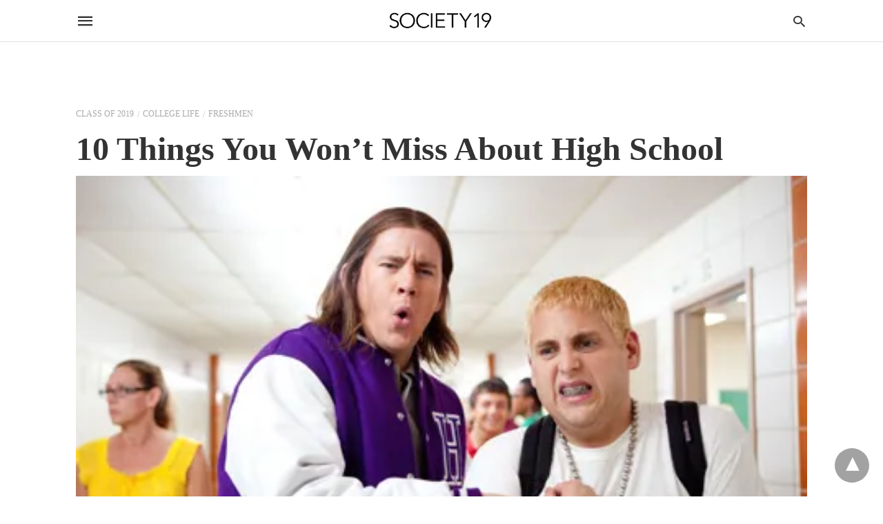

--- FILE ---
content_type: text/html; charset=UTF-8
request_url: https://www.society19.com/10-things-you-wont-miss-about-high-school/amp/
body_size: 22485
content:
<!DOCTYPE html>
<html amp lang="en-US" i-amphtml-layout="" i-amphtml-no-boilerplate="" transformed="self;v=1" i-amphtml-binding> <head><meta charset="utf-8"><meta name="viewport" content="width=device-width"><link rel="preconnect" href="//cdn.ampproject.org"><link as="script" crossorigin="anonymous" href="https://cdn.ampproject.org/v0.mjs" rel="modulepreload"><link rel="preload" href="https://cdn.ampproject.org/rtv/012105072136000/v0/amp-ad-network-doubleclick-impl-0.1.js" crossorigin><link rel="preload" href="https://cdn.ampproject.org/v0/amp-analytics-0.1.js" crossorigin><style amp-runtime="" i-amphtml-version="012512221826001">html{overflow-x:hidden!important}html.i-amphtml-fie{height:100%!important;width:100%!important}html:not([amp4ads]),html:not([amp4ads]) body{height:auto!important}html:not([amp4ads]) body{margin:0!important}body{-webkit-text-size-adjust:100%;-moz-text-size-adjust:100%;-ms-text-size-adjust:100%;text-size-adjust:100%}html.i-amphtml-singledoc.i-amphtml-embedded{-ms-touch-action:pan-y pinch-zoom;touch-action:pan-y pinch-zoom}html.i-amphtml-fie>body,html.i-amphtml-singledoc>body{overflow:visible!important}html.i-amphtml-fie:not(.i-amphtml-inabox)>body,html.i-amphtml-singledoc:not(.i-amphtml-inabox)>body{position:relative!important}html.i-amphtml-ios-embed-legacy>body{overflow-x:hidden!important;overflow-y:auto!important;position:absolute!important}html.i-amphtml-ios-embed{overflow-y:auto!important;position:static}#i-amphtml-wrapper{overflow-x:hidden!important;overflow-y:auto!important;position:absolute!important;top:0!important;left:0!important;right:0!important;bottom:0!important;margin:0!important;display:block!important}html.i-amphtml-ios-embed.i-amphtml-ios-overscroll,html.i-amphtml-ios-embed.i-amphtml-ios-overscroll>#i-amphtml-wrapper{-webkit-overflow-scrolling:touch!important}#i-amphtml-wrapper>body{position:relative!important;border-top:1px solid transparent!important}#i-amphtml-wrapper+body{visibility:visible}#i-amphtml-wrapper+body .i-amphtml-lightbox-element,#i-amphtml-wrapper+body[i-amphtml-lightbox]{visibility:hidden}#i-amphtml-wrapper+body[i-amphtml-lightbox] .i-amphtml-lightbox-element{visibility:visible}#i-amphtml-wrapper.i-amphtml-scroll-disabled,.i-amphtml-scroll-disabled{overflow-x:hidden!important;overflow-y:hidden!important}amp-instagram{padding:54px 0px 0px!important;background-color:#fff}amp-iframe iframe{box-sizing:border-box!important}[amp-access][amp-access-hide]{display:none}[subscriptions-dialog],body:not(.i-amphtml-subs-ready) [subscriptions-action],body:not(.i-amphtml-subs-ready) [subscriptions-section]{display:none!important}amp-experiment,amp-live-list>[update]{display:none}amp-list[resizable-children]>.i-amphtml-loading-container.amp-hidden{display:none!important}amp-list [fetch-error],amp-list[load-more] [load-more-button],amp-list[load-more] [load-more-end],amp-list[load-more] [load-more-failed],amp-list[load-more] [load-more-loading]{display:none}amp-list[diffable] div[role=list]{display:block}amp-story-page,amp-story[standalone]{min-height:1px!important;display:block!important;height:100%!important;margin:0!important;padding:0!important;overflow:hidden!important;width:100%!important}amp-story[standalone]{background-color:#000!important;position:relative!important}amp-story-page{background-color:#757575}amp-story .amp-active>div,amp-story .i-amphtml-loader-background{display:none!important}amp-story-page:not(:first-of-type):not([distance]):not([active]){transform:translateY(1000vh)!important}amp-autocomplete{position:relative!important;display:inline-block!important}amp-autocomplete>input,amp-autocomplete>textarea{padding:0.5rem;border:1px solid rgba(0,0,0,.33)}.i-amphtml-autocomplete-results,amp-autocomplete>input,amp-autocomplete>textarea{font-size:1rem;line-height:1.5rem}[amp-fx^=fly-in]{visibility:hidden}amp-script[nodom],amp-script[sandboxed]{position:fixed!important;top:0!important;width:1px!important;height:1px!important;overflow:hidden!important;visibility:hidden}
/*# sourceURL=/css/ampdoc.css*/[hidden]{display:none!important}.i-amphtml-element{display:inline-block}.i-amphtml-blurry-placeholder{transition:opacity 0.3s cubic-bezier(0.0,0.0,0.2,1)!important;pointer-events:none}[layout=nodisplay]:not(.i-amphtml-element){display:none!important}.i-amphtml-layout-fixed,[layout=fixed][width][height]:not(.i-amphtml-layout-fixed){display:inline-block;position:relative}.i-amphtml-layout-responsive,[layout=responsive][width][height]:not(.i-amphtml-layout-responsive),[width][height][heights]:not([layout]):not(.i-amphtml-layout-responsive),[width][height][sizes]:not(img):not([layout]):not(.i-amphtml-layout-responsive){display:block;position:relative}.i-amphtml-layout-intrinsic,[layout=intrinsic][width][height]:not(.i-amphtml-layout-intrinsic){display:inline-block;position:relative;max-width:100%}.i-amphtml-layout-intrinsic .i-amphtml-sizer{max-width:100%}.i-amphtml-intrinsic-sizer{max-width:100%;display:block!important}.i-amphtml-layout-container,.i-amphtml-layout-fixed-height,[layout=container],[layout=fixed-height][height]:not(.i-amphtml-layout-fixed-height){display:block;position:relative}.i-amphtml-layout-fill,.i-amphtml-layout-fill.i-amphtml-notbuilt,[layout=fill]:not(.i-amphtml-layout-fill),body noscript>*{display:block;overflow:hidden!important;position:absolute;top:0;left:0;bottom:0;right:0}body noscript>*{position:absolute!important;width:100%;height:100%;z-index:2}body noscript{display:inline!important}.i-amphtml-layout-flex-item,[layout=flex-item]:not(.i-amphtml-layout-flex-item){display:block;position:relative;-ms-flex:1 1 auto;flex:1 1 auto}.i-amphtml-layout-fluid{position:relative}.i-amphtml-layout-size-defined{overflow:hidden!important}.i-amphtml-layout-awaiting-size{position:absolute!important;top:auto!important;bottom:auto!important}i-amphtml-sizer{display:block!important}@supports (aspect-ratio:1/1){i-amphtml-sizer.i-amphtml-disable-ar{display:none!important}}.i-amphtml-blurry-placeholder,.i-amphtml-fill-content{display:block;height:0;max-height:100%;max-width:100%;min-height:100%;min-width:100%;width:0;margin:auto}.i-amphtml-layout-size-defined .i-amphtml-fill-content{position:absolute;top:0;left:0;bottom:0;right:0}.i-amphtml-replaced-content,.i-amphtml-screen-reader{padding:0!important;border:none!important}.i-amphtml-screen-reader{position:fixed!important;top:0px!important;left:0px!important;width:4px!important;height:4px!important;opacity:0!important;overflow:hidden!important;margin:0!important;display:block!important;visibility:visible!important}.i-amphtml-screen-reader~.i-amphtml-screen-reader{left:8px!important}.i-amphtml-screen-reader~.i-amphtml-screen-reader~.i-amphtml-screen-reader{left:12px!important}.i-amphtml-screen-reader~.i-amphtml-screen-reader~.i-amphtml-screen-reader~.i-amphtml-screen-reader{left:16px!important}.i-amphtml-unresolved{position:relative;overflow:hidden!important}.i-amphtml-select-disabled{-webkit-user-select:none!important;-ms-user-select:none!important;user-select:none!important}.i-amphtml-notbuilt,[layout]:not(.i-amphtml-element),[width][height][heights]:not([layout]):not(.i-amphtml-element),[width][height][sizes]:not(img):not([layout]):not(.i-amphtml-element){position:relative;overflow:hidden!important;color:transparent!important}.i-amphtml-notbuilt:not(.i-amphtml-layout-container)>*,[layout]:not([layout=container]):not(.i-amphtml-element)>*,[width][height][heights]:not([layout]):not(.i-amphtml-element)>*,[width][height][sizes]:not([layout]):not(.i-amphtml-element)>*{display:none}amp-img:not(.i-amphtml-element)[i-amphtml-ssr]>img.i-amphtml-fill-content{display:block}.i-amphtml-notbuilt:not(.i-amphtml-layout-container),[layout]:not([layout=container]):not(.i-amphtml-element),[width][height][heights]:not([layout]):not(.i-amphtml-element),[width][height][sizes]:not(img):not([layout]):not(.i-amphtml-element){color:transparent!important;line-height:0!important}.i-amphtml-ghost{visibility:hidden!important}.i-amphtml-element>[placeholder],[layout]:not(.i-amphtml-element)>[placeholder],[width][height][heights]:not([layout]):not(.i-amphtml-element)>[placeholder],[width][height][sizes]:not([layout]):not(.i-amphtml-element)>[placeholder]{display:block;line-height:normal}.i-amphtml-element>[placeholder].amp-hidden,.i-amphtml-element>[placeholder].hidden{visibility:hidden}.i-amphtml-element:not(.amp-notsupported)>[fallback],.i-amphtml-layout-container>[placeholder].amp-hidden,.i-amphtml-layout-container>[placeholder].hidden{display:none}.i-amphtml-layout-size-defined>[fallback],.i-amphtml-layout-size-defined>[placeholder]{position:absolute!important;top:0!important;left:0!important;right:0!important;bottom:0!important;z-index:1}amp-img[i-amphtml-ssr]:not(.i-amphtml-element)>[placeholder]{z-index:auto}.i-amphtml-notbuilt>[placeholder]{display:block!important}.i-amphtml-hidden-by-media-query{display:none!important}.i-amphtml-element-error{background:red!important;color:#fff!important;position:relative!important}.i-amphtml-element-error:before{content:attr(error-message)}i-amp-scroll-container,i-amphtml-scroll-container{position:absolute;top:0;left:0;right:0;bottom:0;display:block}i-amp-scroll-container.amp-active,i-amphtml-scroll-container.amp-active{overflow:auto;-webkit-overflow-scrolling:touch}.i-amphtml-loading-container{display:block!important;pointer-events:none;z-index:1}.i-amphtml-notbuilt>.i-amphtml-loading-container{display:block!important}.i-amphtml-loading-container.amp-hidden{visibility:hidden}.i-amphtml-element>[overflow]{cursor:pointer;position:relative;z-index:2;visibility:hidden;display:initial;line-height:normal}.i-amphtml-layout-size-defined>[overflow]{position:absolute}.i-amphtml-element>[overflow].amp-visible{visibility:visible}template{display:none!important}.amp-border-box,.amp-border-box *,.amp-border-box :after,.amp-border-box :before{box-sizing:border-box}amp-pixel{display:none!important}amp-analytics,amp-auto-ads,amp-story-auto-ads{position:fixed!important;top:0!important;width:1px!important;height:1px!important;overflow:hidden!important;visibility:hidden}amp-story{visibility:hidden!important}html.i-amphtml-fie>amp-analytics{position:initial!important}[visible-when-invalid]:not(.visible),form [submit-error],form [submit-success],form [submitting]{display:none}amp-accordion{display:block!important}@media (min-width:1px){:where(amp-accordion>section)>:first-child{margin:0;background-color:#efefef;padding-right:20px;border:1px solid #dfdfdf}:where(amp-accordion>section)>:last-child{margin:0}}amp-accordion>section{float:none!important}amp-accordion>section>*{float:none!important;display:block!important;overflow:hidden!important;position:relative!important}amp-accordion,amp-accordion>section{margin:0}amp-accordion:not(.i-amphtml-built)>section>:last-child{display:none!important}amp-accordion:not(.i-amphtml-built)>section[expanded]>:last-child{display:block!important}
/*# sourceURL=/css/ampshared.css*/</style><meta name="description" content="High school will either be an amazing experience or a terrible one. Either way, college is so much better. Here are 10 things you definitely won't miss."><meta property="og:locale" content="en_US"><meta property="og:type" content="article"><meta property="og:title" content="10 Things You Won’t Miss About High School - Society19"><meta property="og:description" content="High school will either be an amazing experience or a terrible one. Either way, college is so much better. Here are 10 things you definitely won't miss."><meta property="og:url" content="https://www.society19.com/10-things-you-wont-miss-about-high-school/"><meta property="og:site_name" content="Society19"><meta property="article:publisher" content="https://www.facebook.com/TheSociety19/"><meta property="article:published_time" content="2023-05-13T02:35:02+00:00"><meta property="og:image" content="https://i0.wp.com/www.society19.com/wp-content/uploads/2015/09/feature1.jpg?fit=445%2C248&amp;ssl=1"><meta property="og:image:width" content="445"><meta property="og:image:height" content="248"><meta property="og:image:type" content="image/jpeg"><meta name="author" content="Sydney Dawes"><meta name="twitter:card" content="summary_large_image"><meta name="twitter:creator" content="@theSOCIETY19"><meta name="twitter:site" content="@theSOCIETY19"><meta name="msapplication-TileImage" content="https://i0.wp.com/www.society19.com/wp-content/uploads/2020/03/cropped-s19bloggers.png?fit=270%2C270&amp;ssl=1"><meta name="generator" content="AMP for WP 1.1.11"><link rel="preload" as="font" href="https://www.society19.com/wp-content/plugins/accelerated-mobile-pages/templates/design-manager/swift/fonts/icomoon.ttf" type="font/ttf" crossorigin><link rel="preload" href="https://i0.wp.com/www.society19.com/wp-content/uploads/2015/09/feature1.jpg?fit=445%2C248&amp;ssl=1" as="image"><script src="https://cdn.ampproject.org/v0.mjs" async type="module" crossorigin="anonymous"></script><script async nomodule src="https://cdn.ampproject.org/v0.js" crossorigin="anonymous"></script><script custom-element="amp-ad" src="https://cdn.ampproject.org/v0/amp-ad-0.1.mjs" async type="module" crossorigin="anonymous"></script><script async nomodule src="https://cdn.ampproject.org/v0/amp-ad-0.1.js" crossorigin="anonymous" custom-element="amp-ad"></script><script custom-element="amp-analytics" src="https://cdn.ampproject.org/v0/amp-analytics-0.1.mjs" async type="module" crossorigin="anonymous"></script><script async nomodule src="https://cdn.ampproject.org/v0/amp-analytics-0.1.js" crossorigin="anonymous" custom-element="amp-analytics"></script><script custom-element="amp-bind" src="https://cdn.ampproject.org/v0/amp-bind-latest.mjs" async type="module" crossorigin="anonymous"></script><script async nomodule src="https://cdn.ampproject.org/v0/amp-bind-latest.js" crossorigin="anonymous" custom-element="amp-bind"></script><script custom-element="amp-form" src="https://cdn.ampproject.org/v0/amp-form-latest.mjs" async type="module" crossorigin="anonymous"></script><script async nomodule src="https://cdn.ampproject.org/v0/amp-form-latest.js" crossorigin="anonymous" custom-element="amp-form"></script><script custom-element="amp-instagram" src="https://cdn.ampproject.org/v0/amp-instagram-0.1.mjs" async type="module" crossorigin="anonymous"></script><script async nomodule src="https://cdn.ampproject.org/v0/amp-instagram-0.1.js" crossorigin="anonymous" custom-element="amp-instagram"></script><script custom-element="amp-skimlinks" src="https://cdn.ampproject.org/v0/amp-skimlinks-0.1.mjs" async type="module" crossorigin="anonymous"></script><script async nomodule src="https://cdn.ampproject.org/v0/amp-skimlinks-0.1.js" crossorigin="anonymous" custom-element="amp-skimlinks"></script><script custom-element="amp-sticky-ad" src="https://cdn.ampproject.org/v0/amp-sticky-ad-1.0.mjs" async type="module" crossorigin="anonymous"></script><script async nomodule src="https://cdn.ampproject.org/v0/amp-sticky-ad-1.0.js" crossorigin="anonymous" custom-element="amp-sticky-ad"></script><link rel="icon" href="https://i0.wp.com/www.society19.com/wp-content/uploads/2020/03/cropped-s19bloggers.png?fit=32%2C32&amp;ssl=1" sizes="32x32"><link rel="icon" href="https://i0.wp.com/www.society19.com/wp-content/uploads/2020/03/cropped-s19bloggers.png?fit=192%2C192&amp;ssl=1" sizes="192x192"><style amp-custom> body{font-family:'Playfair Display';font-size:16px;line-height:1.25}ol, ul{list-style-position:inside}p, ol, ul, figure{margin:0 0 1em;padding:0}a, a:active, a:visited{text-decoration:none;color:#a9a9a9}body a:hover{color:#6a6a6a}#ampforwp-jp-relatedposts{padding-top:1em;margin:1em 0;position:relative;clear:both}#ampforwp-jp-relatedposts h3.jp-relatedposts-headline{margin:0 0 1em;display:inline-block;float:left;font-size:9pt;font-weight:700;font-family:inherit}#ampforwp-jp-relatedposts .jp-relatedposts-items-visual{margin-right:-20px}#ampforwp-jp-relatedposts .jp-relatedposts-items{clear:left}#ampforwp-jp-relatedposts .jp-relatedposts-items-visual .jp-relatedposts-post{padding-right:20px;-moz-opacity:.8;opacity:.8}#ampforwp-jp-relatedposts .jp-relatedposts-items .jp-relatedposts-post{float:left;width:33%;margin:0 0 1em;box-sizing:border-box;-moz-box-sizing:border-box;-webkit-box-sizing:border-box}#ampforwp-jp-relatedposts .jp-relatedposts-items-visual h4.jp-relatedposts-post-title{text-transform:none;font-family:inherit;display:block;max-width:100%}#ampforwp-jp-relatedposts .jp-relatedposts-items p,#ampforwp-jp-relatedposts .jp-relatedposts-items time,#ampforwp-jp-relatedposts .jp-relatedposts-items-visual h4.jp-relatedposts-post-title{font-size:14px;line-height:20px;margin:0}#ampforwp-jp-relatedposts .jp-relatedposts-items .jp-relatedposts-post .jp-relatedposts-post-title a{font-size:inherit;font-weight:400;text-decoration:none;-moz-opacity:1;opacity:1}pre{white-space:pre-wrap}.left{float:left}.right{float:right}.hidden, .hide, .logo .hide{display:none}.screen-reader-text{border:0;clip:rect(1px, 1px, 1px, 1px);clip-path:inset(50%);height:1px;margin:-1px;overflow:hidden;padding:0;position:absolute;width:1px;word-wrap:normal}.clearfix{clear:both}blockquote{background:#f1f1f1;margin:10px 0 20px 0;padding:15px}blockquote p:last-child{margin-bottom:0}.amp-wp-unknown-size img{object-fit:contain}.amp-wp-enforced-sizes{max-width:100%}html,body,div,span,object,iframe,h1,h2,h3,h4,h5,h6,p,blockquote,pre,abbr,address,cite,code,del,dfn,em,img,ins,kbd,q,samp,small,strong,sub,sup,var,b,i,dl,dt,dd,ol,ul,li,fieldset,form,label,legend,table,caption,tbody,tfoot,thead,tr,th,td,article,aside,canvas,details,figcaption,figure,footer,header,hgroup,menu,nav,section,summary,time,mark,audio,video{margin:0;padding:0;border:0;outline:0;font-size:100%;vertical-align:baseline;background:transparent}body{line-height:1}article,aside,details,figcaption,figure,footer,header,hgroup,menu,nav,section{display:block}nav ul{list-style:none}blockquote,q{quotes:none}blockquote:before,blockquote:after,q:before,q:after{content:none}a{margin:0;padding:0;font-size:100%;vertical-align:baseline;background:transparent}table{border-collapse:collapse;border-spacing:0}hr{display:block;height:1px;border:0;border-top:1px solid #ccc;margin:1em 0;padding:0}input,select{vertical-align:middle}*,*:after,*:before{box-sizing:border-box;-ms-box-sizing:border-box;-o-box-sizing:border-box}.alignright{float:right;margin-left:10px}.alignleft{float:left;margin-right:10px}.aligncenter{display:block;margin-left:auto;margin-right:auto;text-align:center}amp-iframe{max-width:100%;margin-bottom:20px}amp-wistia-player{margin:5px 0px}.wp-caption{padding:0}figcaption,.wp-caption-text{font-size:12px;line-height:1.5em;margin:0;padding:.66em 10px .75em;text-align:center}amp-carousel > amp-img > img{object-fit:contain}.amp-carousel-container{position:relative;width:100%;height:100%}.amp-carousel-img img{object-fit:contain}amp-instagram{box-sizing:initial}figure.aligncenter amp-img{margin:0 auto}.rr span,.loop-date,.fbp-cnt .amp-author,.display-name,.author-name{color:#191919}.fsp-cnt .loop-category li{padding:8px 0px}.fbp-cnt h2.loop-title{padding:8px 0px}.cntr{max-width:1100px;margin:0 auto;width:100%;padding:0px 20px}@font-face{font-family:'icomoon';font-display:swap;font-style:normal;font-weight:normal;src:local('icomoon'), local('icomoon'), url('https://www.society19.com/wp-content/plugins/accelerated-mobile-pages/templates/design-manager/swift/fonts/icomoon.ttf')}header .cntr{max-width:1100px;margin:0 auto}.h_m{position:fixed;z-index:999;top:0px;width:100vw;display:inline-block;background:rgba(255,255,255,255);border-bottom:1px solid;border-color:rgba(0,0,0,0.12);padding:0 0 0 0;margin:0 0 0 0}.content-wrapper{margin-top:60px}.h_m_w{width:100%;clear:both;display:inline-flex;height:60px}.icon-src:before{content:"\e8b6";font-family:'icomoon';font-size:23px}.isc:after{content:"\e8cc";font-family:'icomoon';font-size:20px}.h-ic a:after, .h-ic a:before{color:rgba(51,51,51,1)}.h-ic{margin:0px 10px;align-self:center}.amp-logo a{line-height:0;display:inline-block;margin:0;font-size:17px;font-weight:700;text-transform:uppercase;display:inline-block;color:rgba(51,51,51,1)}.logo h1{margin:0;font-size:17px;font-weight:700;text-transform:uppercase;display:inline-block}.h-srch a{line-height:1;display:block}.amp-logo amp-img{margin:0 auto}@media(max-width:480px){.h-sing{font-size:13px}}.logo{z-index:2;flex-grow:1;align-self:center;text-align:center;line-height:0}.h-1{display:flex;order:1}.h-nav{order:-1;align-self:center;flex-basis:30px}.h-ic:last-child{margin-right:0}.lb-t{position:fixed;top:-50px;width:100%;width:100%;opacity:0;transition:opacity .5s ease-in-out;overflow:hidden;z-index:9;background:rgba(20,20,22,0.9)}.lb-t img{margin:auto;position:absolute;top:0;left:0;right:0;bottom:0;max-height:0%;max-width:0%;border:3px solid white;box-shadow:0px 0px 8px rgba(0,0,0,.3);box-sizing:border-box;transition:.5s ease-in-out}a.lb-x{display:block;width:50px;height:50px;box-sizing:border-box;background:tranparent;color:black;text-decoration:none;position:absolute;top:-80px;right:0;transition:.5s ease-in-out}a.lb-x:after{content:"\e5cd";font-family:'icomoon';font-size:30px;line-height:0;display:block;text-indent:1px;color:rgba(255,255,255,0.8)}.lb-t:target{opacity:1;top:0;bottom:0;left:0;z-index:2}.lb-t:target img{max-height:100%;max-width:100%}.lb-t:target a.lb-x{top:25px}.lb img{cursor:pointer}.lb-btn form{position:absolute;top:200px;left:0;right:0;margin:0 auto;text-align:center}.lb-btn .s{padding:10px}.lb-btn .icon-search{padding:10px;cursor:pointer}.amp-search-wrapper{width:80%;margin:0 auto;position:relative}.overlay-search:before{content:"\e8b6";font-family:'icomoon';font-size:24px;position:absolute;right:0;cursor:pointer;top:4px;color:rgba(255,255,255,0.8)}.amp-search-wrapper .icon-search{cursor:pointer;background:transparent;border:none;display:inline-block;width:30px;height:30px;opacity:0;position:absolute;z-index:100;right:0;top:0}.lb-btn .s{padding:10px;background:transparent;border:none;border-bottom:1px solid #504c4c;width:100%;color:rgba(255,255,255,0.8)}.m-ctr{background:rgba(20,20,22,0.9)}.tg, .fsc{display:none}.fsc{width:100%;height:-webkit-fill-available;position:absolute;cursor:pointer;top:0;left:0;z-index:9}.tg:checked + .hamb-mnu > .m-ctr{margin-left:0;border-right:1px solid}.tg:checked + .hamb-mnu > .m-ctr .c-btn{position:fixed;right:5px;top:5px;background:rgba(20,20,22,0.9);border-radius:50px}.m-ctr{margin-left:-100%;float:left}.tg:checked + .hamb-mnu > .fsc{display:block;background:rgba(0,0,0,.9);height:100vh}.t-btn, .c-btn{cursor:pointer}.t-btn:after{content:"\e5d2";font-family:"icomoon";font-size:28px;display:inline-block;color:rgba(51,51,51,1)}.c-btn:after{content:"\e5cd";font-family:"icomoon";font-size:20px;color:rgba(255,255,255,0.8);line-height:0;display:block;text-indent:1px}.c-btn{float:right;padding:15px 5px}header[style] label.c-btn, header[style] .lb-t:target a.lb-x{margin-top:30px}.m-ctr{transition:margin 0.3s ease-in-out}.m-ctr{width:90%;height:100%;position:absolute;z-index:99;padding:2% 0% 100vh 0%}.m-menu{display:inline-block;width:100%;padding:2px 20px 10px 20px}.m-scrl{overflow-y:scroll;display:inline-block;width:100%;max-height:94vh}.m-menu .amp-menu .toggle:after{content:"\e313";font-family:'icomoon';font-size:25px;display:inline-block;top:1px;padding:5px;transform:rotate(270deg);right:0;left:auto;cursor:pointer;border-radius:35px;color:rgba(255,255,255,0.8)}.m-menu .amp-menu li.menu-item-has-children:after{display:none}.m-menu .amp-menu li ul{font-size:14px}.m-menu .amp-menu{list-style-type:none;padding:0}.m-menu .amp-menu > li a{color:rgba(255,255,255,0.8);padding:12px 7px;margin-bottom:0;display:inline-block}.menu-btn{margin-top:30px;text-align:center}.menu-btn a{color:#fff;border:2px solid #ccc;padding:15px 30px;display:inline-block}.amp-menu li.menu-item-has-children>ul>li{width:100%}.m-menu .amp-menu li.menu-item-has-children>ul>li{padding-left:0;border-bottom:1px solid;margin:0px 10px}.m-menu .link-menu .toggle{width:100%;height:100%;position:absolute;top:0px;right:0;cursor:pointer}.m-menu .amp-menu .sub-menu li:last-child{border:none}.m-menu .amp-menu a{padding:7px 15px}.m-menu > li{font-size:17px}.amp-menu .toggle:after{position:absolute}.m-menu .toggle{float:right}.m-menu input{display:none}.m-menu .amp-menu [id^=drop]:checked + label + ul{display:block}.m-menu .amp-menu [id^=drop]:checked + .toggle:after{transform:rotate(360deg)}.hamb-mnu ::-webkit-scrollbar{display:none}.p-m-fl{width:100%;border-bottom:1px solid rgba(0, 0, 0, 0.05);background:}.p-menu{width:100%;text-align:center;margin:0px auto;padding:0px 25px 0px 25px}.p-menu ul li{display:inline-block;margin-right:21px;font-size:12px;line-height:20px;letter-spacing:1px;font-weight:400;position:relative}.p-menu ul li a{color:;padding:12px 0px 12px 0px;display:inline-block}.p-menu input{display:none}.p-menu .amp-menu .toggle:after{display:none}.p-menu{white-space:nowrap}@media(max-width:768px){.p-menu{overflow:scroll}}pre{padding:30px 15px;background:#f7f7f7;white-space:pre-wrap;;font-size:14px;color:#666666;border-left:3px solid;border-color:#a9a9a9;margin-bottom:20px}.cntn-wrp{font-family:'Sumana'}table{display:-webkit-box;overflow-x:auto;word-break:normal}.author-tw:after{content:"";background-image:url([data-uri]);background-size:cover;width:15px;height:15px;display:inline-block;background-color:#000;border-radius:3px;margin:0px 5px;text-decoration:none}.author-tw:hover{text-decoration:none}.artl-cnt table{margin:0 auto;text-align:center;width:100%}p.nocomments{padding:10px;color:#fff}.tl-exc{font-size:16px;color:#444;margin-top:10px;line-height:20px}.amp-category span:nth-child(1){display:none}.amp-category span a, .amp-category span{color:#a9a9a9;font-size:12px;font-weight:500;text-transform:uppercase}.amp-category span a:hover{color:#6a6a6a}.amp-category span:after{content:"/";display:inline-block;margin:0px 5px 0px 5px;position:relative;top:1px;color:rgba(0, 0, 0, 0.25)}.amp-category span:last-child:after{display:none}.sp{width:100%;margin-top:20px;display:inline-block}.amp-post-title{font-size:48px;line-height:58px;color:#333;margin:0;padding-top:15px}.sf-img{text-align:center;width:100%;display:inline-block;height:auto;margin-bottom:33px}.sf-img figure{margin:0}.sf-img .wp-caption-text{width:100%;text-align:left;margin:0 auto;color:#a1a1a1;font-size:14px;line-height:20px;font-weight:500;border-bottom:1px solid #ccc;padding:15px 0px}.sf-img .wp-caption-text:before{content:"\e412";font-family:'icomoon';font-size:24px;position:relative;top:4px;opacity:0.4;margin-right:5px}.sp-cnt{margin-top:40px;clear:both;width:100%;display:inline-block}.sp-rl{display:inline-flex;width:100%}.sp-rt{width:72%;margin-left:60px;flex-direction:column;justify-content:space-around;order:1}.sp-lt{display:flex;flex-direction:column;flex:1 0 20%;order:0;max-width:237px}.ss-ic, .sp-athr, .amp-tags, .post-date{padding-bottom:20px;border-bottom:1px dotted #ccc}.shr-txt, .athr-tx, .amp-tags > span:nth-child(1), .amp-related-posts-title, .related-title, .r-pf h3{margin-bottom:12px}.shr-txt, .athr-tx, .r-pf h3, .amp-tags > span:nth-child(1), .amp-related-posts-title, .post-date, .related-title{display:block}.shr-txt, .athr-tx, .r-pf h3, .amp-tags > span:nth-child(1), .amp-related-posts-title, .post-date, .related-title{text-transform:uppercase;font-size:12px;color:#666;font-weight:400}.loop-date, .post-edit-link{display:inline-block}.post-date .post-edit-link{color:#a9a9a9;float:right}.post-date .post-edit-link:hover{color:#6a6a6a}.sp-athr, .amp-tags, .post-date{margin-top:20px}.sp-athr .author-details a, .sp-athr .author-details, .amp-tags span a, .amp-tag{font-size:15px;color:#a9a9a9;font-weight:400;line-height:1.5}.amp-tags .amp-tag:after{content:"/";display:inline-block;padding:0px 10px;position:relative;top:-1px;color:#ccc;font-size:12px}.amp-tags .amp-tag:last-child:after{display:none}.ss-ic li:before{border-radius:2px;text-align:center;padding:4px 6px}.sgl table{width:100%;margin-bottom:25px}.sgl th, .sgl td{padding:0.5em 1em;border:1px solid #ddd}.shr-txt{display:none}.sp-athr{margin-top:0}.sp-rt .ss-ic{padding-bottom:10px;margin-bottom:20px}.cntn-wrp{font-size:18px;color:#000;line-height:1.7;word-break:break-word}.cntn-wrp small{font-size:11px;line-height:1.2;color:#111}.cntn-wrp p, .cntn-wrp ul, .cntn-wrp ol{margin:0px 0px 30px 0px;word-break:break-word}.cntn-wrp .wp-block-image,.wp-block-embed{margin:15px 0px}.wp-block-embed{margin-top:45px}figure.wp-block-embed-twitter{margin:0}.wp-block-embed blockquote a{position:absolute;height:285px;z-index:9;margin-top:-40px}@media(max-width:768px){.wp-block-embed blockquote a{width:90%;height:209px;margin-top:-95px}.wp-block-embed{margin-top:95px}}.artl-cnt ul li, .artl-cnt ol li{list-style-type:none;position:relative;padding-left:20px}.artl-cnt ul li:before{content:"";display:inline-block;width:5px;height:5px;background:#333;position:absolute;top:12px;left:0px}.artl-cnt ol li{list-style-type:decimal;position:unset;padding:0}.sp-rt p strong, .pg p strong{font-weight:700}@supports (-webkit-overflow-scrolling:touch){.m-ctr{overflow:initial}}@supports not (-webkit-overflow-scrolling:touch){.m-ctr{overflow:scroll}}.m-scrl{display:inline-block;width:100%;max-height:94vh}.srp{margin-top:20px}.srp .amp-related-posts amp-img{float:left;width:100%;margin:0px;height:100%}.srp ul li{display:inline-block;line-height:1.3;margin-bottom:24px;list-style-type:none;width:100%}.srp ul li:last-child{margin-bottom:0px}.has_thumbnail:hover{opacity:0.7}.has_thumbnail:hover .related_link a{color:#a9a9a9}.related_link{margin-top:10px}.related_link a{color:#333}.related_link p{word-break:break-word;color:#444;font-size:15px;line-height:20px;letter-spacing:0.10px;margin-top:5px;font-weight:400}.amp-related-posts ul{list-style-type:none}.r-pf{margin-top:40px;display:inline-block;width:100%}.sp-rt .amp-author{padding:20px 20px;border-radius:0;background:#f9f9f9;border:1px solid #ececec;display:inline-block;width:100%}.sp-rt .amp-author-image{float:left}.amp-author-image amp-img{border-radius:50%;margin:0px 12px 5px 0px;display:block;width:50px}.author-details p{margin:0;font-size:13px;line-height:20px;color:#666;padding-top:4px}#pagination{margin-top:30px;border-top:1px dotted #ccc;padding:20px 5px 0px 5px;;font-size:16px;line-height:24px;font-weight:400}.next{float:right;width:45%;text-align:right;position:relative;margin-top:10px}.next a, .prev a{color:#333}.prev{float:left;width:45%;position:relative;margin-top:10px}.prev span{text-transform:uppercase;font-size:12px;color:#666;display:block;position:absolute;top:-26px}.next span{text-transform:uppercase;font-size:12px;color:#666;display:block;font-weight:400;position:absolute;top:-26px;right:0}.next:hover a, .prev:hover a{color:#6a6a6a}.prev:after{border-left:1px dotted #ccc;content:"";height:calc(100% - -10px);right:-50px;position:absolute;top:50%;transform:translate(0px, -50%);width:2px}.ampforwp_post_pagination{width:100%;text-align:center;display:inline-block}.ampforwp_post_pagination p{margin:0;font-size:18px;color:#444;font-weight:500;margin-bottom:10px}.ampforwp_post_pagination p a{color:#005be2;padding:0px 10px}.sp-rt .amp-author{margin-top:5px}.cntn-wrp a{margin:10px 0px;color:#a9a9a9}.loop-wrapper{display:flex;flex-wrap:wrap;margin:-15px}.loop-category li{display:inline-block;list-style-type:none;margin-right:10px;font-size:10px;font-weight:600;letter-spacing:1.5px}.loop-category li a{color:#555;text-transform:uppercase}.loop-category li:hover a{color:#005be2}.fsp-cnt p{color:#444;font-size:13px;line-height:20px;letter-spacing:0.10px;word-break:break-word}.fsp:hover h2 a{color:#6a6a6a}.fsp h2 a, .fsp h3 a{color:#191919}.fsp{margin:15px;flex-basis:calc(33.33% - 30px)}.fsp-img{margin-bottom:10px}.fsp h2, .fsp h3{margin:0px 0px 5px 0px;font-size:20px;line-height:25px;font-weight:500}.fsp-cnt .loop-category{margin-bottom:20px}.fsp-cnt .loop-category li{font-weight:500}blockquote{margin-bottom:20px}blockquote p{font-size:34px;line-height:1.4;font-weight:700;position:relative;padding:30px 0 0 0}blockquote p:before{content:"";border-top:8px solid #000;width:115px;line-height:40px;display:inline-block;position:absolute;top:0}@media(max-width:1110px){.cntr{width:100%;padding:0px 20px}.sp-rt{margin-left:30px}}@media(max-width:768px){.tl-exc{font-size:14px;margin-top:3px;line-height:22px}.sp-rl{display:inline-block;width:100%}.sp-lt{width:100%;margin-top:20px;max-width:100%}.sp-cnt{margin-top:15px}.r-pf h3{padding-top:20px;border-top:1px dotted #ccc}.r-pf{margin-top:20px}.sp-rt{width:100%;margin-left:0}.sp-rt .amp-author{padding:20px 15px}#pagination{margin:20px 0px 20px 0px;border-top:none}.amp-post-title{padding-top:10px}.fsp{flex-basis:calc(100% - 30px)}.fsp-img{width:40%;float:left;margin-right:20px}.fsp-cnt{width:54%;float:left}.srp .related_link{font-size:20px;line-height:1.4;font-weight:600}.rlp-image{width:200px;float:left;margin-right:15px;display:flex;flex-direction:column}.rlp-cnt{display:flex}}@media(max-width:480px){.loop-wrapper{margin-top:15px}.cntn-wrp p{line-height:1.65}.rp .has_related_thumbnail{width:100%}.rlp-image{width:100%;float:none;margin-right:0px}.rlp-cnt{width:100%;float:none}.amp-post-title{font-size:32px;line-height:44px}.amp-category span a{font-size:12px}.sf-img{margin-bottom:20px}.sp{margin-top:20px}.menu-btn a{padding:10px 20px;font-size:14px}.next, .prev{float:none;width:100%}#pagination{padding:10px 0px 0px}#respond{margin:0}.next a{margin-bottom:45px;display:inline-block}.prev:after{display:none}.author-details p{font-size:12px;line-height:18px}.sf-img .wp-caption-text{width:100%;padding:10px 15px}.fsp-img{width:100%;float:none;margin-right:0px}.fsp-cnt{width:100%;float:none}.fsp{border:none;padding:0}.fsp-cnt{padding:0px 15px 0px 14px}.r-pf .fsp-cnt{padding:0px}blockquote p{font-size:20px}}@media(max-width:425px){.sp-rt .amp-author{margin-bottom:10px}#pagination{margin:20px 0px 10px 0px}.fsp h2, .fsp h3{font-size:24px;font-weight:600}}@media(max-width:320px){.cntn-wrp p{font-size:16px}}.m-srch #amp-search-submit{cursor:pointer;background:transparent;border:none;display:inline-block;width:30px;height:30px;opacity:0;position:absolute;z-index:100;right:0;top:0}.m-srch .amp-search-wrapper{border:1px solid rgba(255,255,255,0.8);background:rgba(255,255,255,0.8);width:100%;border-radius:60px}.m-srch .s{padding:10px 15px;border:none;width:100%;color:rgba(20,20,22,0.9);background:rgba(255,255,255,0.8);border-radius:60px}.m-srch{border-top:1px solid;padding:20px}.m-srch .overlay-search:before{color:rgba(20,20,22,0.9);padding-right:10px;top:6px}.cp-rgt{font-size:11px;line-height:1.2;color:rgba(255,255,255,0.8);padding:20px;text-align:center;border-top:1px solid}.cp-rgt a{color:rgba(255,255,255,0.8);border-bottom:1px solid rgba(255,255,255,0.8);margin-left:10px}.cp-rgt .view-non-amp{display:none}a.btt:hover{cursor:pointer}.sp-rt{margin:0;width:100%}.sp-rt .amp-author{margin-top:20px}.sp-artl .srp ul{display:flex;flex-wrap:wrap}.sp-artl .srp .has_thumbnail{flex-basis:calc(33.33% - 30px)}.sf-img .wp-caption-text{width:100%}@media(min-width:768px){li.has_thumbnail:nth-child(even){margin-left:30px}}@media(max-width:768px){.sp-artl .srp .has_thumbnail{flex-basis:calc(100% - 30px)}.r-pf h3{padding:15px 0px 0px}.r-pf .loop-wrapper{margin-left:-13px}}@media(max-width:768px){.sdbr-right{width:100%}.b-w .hmp, .arch-psts{width:100%;padding:0}.b-w, .arch-dsgn{display:block}.b-w .fsp, .arch-psts .fsp{flex-basis:calc(100%)}}.footer{margin-top:80px}.f-menu ul li .sub-menu{display:none}.f-menu ul li{display:inline-block;margin-right:20px}.f-menu ul li a{padding:0;color:#575656}.f-menu ul > li:hover a{color:#6a6a6a}.f-menu{font-size:14px;line-height:1.4;margin-bottom:30px}.rr{font-size:12px;color:rgba(136,136,136,1)}.rr span{margin:0 10px 0 0px}.f-menu ul li.menu-item-has-children:hover > ul{display:none}.f-menu ul li.menu-item-has-children:after{display:none}.f-w-f1{padding:70px 0 70px 0;width:100%;border-top:1px solid rgba(238,238,238,1)}.f-w{display:inline-flex;width:100%;flex-wrap:wrap;margin:15px -15px 0px}.f-w-f2{text-align:center;border-top:1px solid rgba(238,238,238,1);padding:50px 0 50px 0}.w-bl{margin-left:0;display:flex;flex-direction:column;position:relative;flex:1 0 22%;margin:0 15px 30px;line-height:1.5;font-size:14px}.w-bl h4{font-size:12px;font-weight:500;margin-bottom:20px;text-transform:uppercase;letter-spacing:1px;padding-bottom:4px}.w-bl ul li{list-style-type:none;margin-bottom:15px}.w-bl ul li:last-child{margin-bottom:0}.w-bl ul li a{text-decoration:none}.w-bl .menu li .sub-menu, .w-bl .lb-x{display:none}.w-bl .menu li .sub-menu, .w-bl .lb-x{display:none}.w-bl table{border-collapse:collapse;margin:0 0 1.5em;width:100%}.w-bl tr{border-bottom:1px solid #eee}.w-bl th, .w-bl td{text-align:center}.w-bl td{padding:0.4em}.w-bl th:first-child, .w-bl td:first-child{padding-left:0}.w-bl thead th{border-bottom:2px solid #bbb;padding-bottom:0.5em;padding:0.4em}.w-bl .calendar_wrap caption{font-size:14px;margin-bottom:10px}.w-bl form{display:inline-flex;flex-wrap:wrap;align-items:center}.w-bl .search-submit{text-indent:-9999px;padding:0;margin:0;background:transparent;line-height:0;display:inline-block;opacity:0}.w-bl .search-button:after{content:"\e8b6";font-family:'icomoon';font-size:23px;display:inline-block;cursor:pointer}.w-bl .search-field{border:1px solid #ccc;padding:6px 10px}.f-menu{font-size:14px;line-height:1.4;margin-bottom:30px}.f-menu ul li{display:inline-block;margin-right:20px}.f-menu .sub-menu{display:none}.rr{font-size:13px;color:rgba(136,136,136,1)}@media(max-width:768px){.footer{margin-top:60px}.w-bl{flex:1 0 22%}.f-menu ul li{margin-bottom:10px}}@media(max-width:480px){.footer{margin-top:50px}.f-w-f1{padding:45px 0px 10px 0px}.f-w-f2{padding:25px 0px}.f-w{display:block;margin:15px 0px 0px}.w-bl{margin-bottom:40px}.w-bl{flex:100%}.w-bl ul li{margin-bottom:11px}.f-menu ul li{display:inline-block;line-height:1.8;margin-right:13px}.f-menu .amp-menu > li a{padding:0;font-size:12px;color:#7a7a7a}.rr{margin-top:15px;font-size:11px}}@media(max-width:425px){.footer{margin-top:35px}.f-w-f1{padding:35px 0px 10px 0px}.w-bl h4{margin-bottom:15px}}.ss-ic ul li{font-family:'icomoon';list-style-type:none;display:inline-block}.ss-ic li a{color:#fff;padding:5px;border-radius:3px;margin:0px 10px 10px 0px;display:inline-block}.ss-ic li a.s_tw{color:#FFFFFF}.s_tw{background:#000000}.ss-ic li a.s_li{color:#00cc00}.ss-ic ul li .s_fb{color:#fff;background:#3b5998}.s_fb:after{content:"\e92d"}.s_tw:after{content:"\e942";color:#fff}.s_tw:after{content:"";background-image:url("[data-uri]");background-size:cover;width:16px;height:16px;display:inline-block}.s_lk{background:#0077b5}.s_lk:after{content:"\e934"}.s_pt{background:#bd081c}.s_pt:after{content:"\e937"}.s_em{background:#b7b7b7}.s_em:after{content:"\e930"}.s_wp{background:#075e54}.s_wp:after{content:"\e946"}.s_flipboard{background:#f52828}.s_rd{background:#ff4500}.s_rd:after{content:"\e938"}.s_tb{background:#35465c}.s_tb:after{content:"\e940"}.s_fd{background:#f52828}.content-wrapper a, .breadcrumb ul li a, .srp ul li, .rr a{transition:all 0.3s ease-in-out 0s}[class^="icon-"], [class*=" icon-"]{font-family:'icomoon';speak:none;font-style:normal;font-weight:normal;font-variant:normal;text-transform:none;line-height:1;-webkit-font-smoothing:antialiased;-moz-osx-font-smoothing:grayscale}@media (min-width:768px){.wp-block-columns{display:flex}.wp-block-column{max-width:50%;margin:0px 10px}}.cntn-wrp a[id]:before, .cntn-wrp div[id]:before{display:block;content:" ";margin-top:-107px;height:107px;visibility:hidden}amp-facebook-like{max-height:28px;top:6px;margin-right:10px}.ampforwp-blocks-gallery-caption{font-size:16px}.m-s-i li a.s_telegram:after{content:"\e93f"}.cntn-wrp h1, .cntn-wrp h2, .cntn-wrp h3, .cntn-wrp h4, .cntn-wrp h5, h6{margin-bottom:5px}.cntn-wrp h1{font-size:32px}.cntn-wrp h2{font-size:27px}.cntn-wrp h3{font-size:24px}.cntn-wrp h4{font-size:20px}.cntn-wrp h5{font-size:17px}.cntn-wrp h6{font-size:15px}figure.amp-featured-image{margin:10px 0}@supports (-webkit-touch-callout:none){.header .tg + .hamb-mnu, .header .tg:checked + .hamb-mnu{position:initial}}.amp-wp-content table, .cntn-wrp.artl-cnt table{height:auto}amp-img.amp-wp-enforced-sizes[layout=intrinsic] > img, .amp-wp-unknown-size > img{object-fit:contain}.rtl amp-carousel{direction:ltr}.rtl .amp-menu .toggle:after{left:0;right:unset}.sharedaddy li{display:none}sub{vertical-align:sub;font-size:small}sup{vertical-align:super;font-size:small}@media only screen and (max-width:480px){svg{max-width:250px;max-height:250px}}h2.amp-post-title{word-break:break-word;word-wrap:break-word}h2.amp-wp-sub-title{word-break:break-word;word-wrap:break-word}h2.amp-wp-sub-title{font-size:20px;line-height:1.4em;margin-top:0px;color:#a0a0a0}h2.amp-wp-sub-title.center{text-align:center}@media (min-width:768px){.artl-cnt .wp-block-column{max-width:100%}}.wp-block-jetpack-slideshow_container.swiper-container amp-selector{display:none}.wp-block-jetpack-slideshow_slide.amp-carousel-slide{height:auto;margin-bottom:20px}h1,h2,h3,h4,h5,h6,.amp-wp-title{font-family:1}.btt{position:fixed;bottom:20px;right:20px;background:rgba(71, 71, 71, 0.5);color:#fff;border-radius:100%;width:50px;height:50px;text-decoration:none}.btt:hover{color:#fff;background:#474747}.btt:before{content:'\25be';display:block;font-size:35px;font-weight:600;color:#fff;transform:rotate(180deg);text-align:center;line-height:1.5} .wp-block-table{min-width:240px}table.wp-block-table.alignright,table.wp-block-table.alignleft,table.wp-block-table.aligncenter{width:auto}table.wp-block-table.aligncenter{width:50%}table.wp-block-table.alignfull,table.wp-block-table.alignwide{display:table}table{overflow-x:auto}table a:link{font-weight:bold;text-decoration:none}table a:visited{color:#999999;font-weight:bold;text-decoration:none}table a:active, table a:hover{color:#bd5a35;text-decoration:underline}table{font-family:Arial, Helvetica, sans-serif;color:#666;font-size:15px;text-shadow:1px 1px 0px #fff;background:inherit;margin:0px;width:95%}table th{padding:21px 25px 22px 25px;border-top:1px solid #fafafa;border-bottom:1px solid #e0e0e0;background:#ededed}table th:first-child{text-align:left;padding-left:20px}table tr:first-child th:first-child{-webkit-border-top-left-radius:3px;border-top-left-radius:3px}table tr:first-child th:last-child{-webkit-border-top-right-radius:3px;border-top-right-radius:3px}table tr{text-align:center;padding-left:20px;border:2px solid #eee}table td:first-child{padding-left:20px;border-left:0}table td{padding:18px;border-top:1px solid #ffffff;border-bottom:1px solid #e0e0e0;border-left:1px solid #e0e0e0}table tr.even td{background:#f6f6f6;background:-webkit-gradient(linear, left top, left bottom, from(#f8f8f8), to(#f6f6f6))}table tr:last-child td{border-bottom:0}table tr:last-child td:first-child{-webkit-border-bottom-left-radius:3px;border-bottom-left-radius:3px}table tr:last-child td:last-child{-webkit-border-bottom-right-radius:3px;border-bottom-right-radius:3px}@media screen and (min-width:650px){table{display:inline-table}}.has-text-align-left{text-align:left}.has-text-align-right{text-align:right}.has-text-align-center{text-align:center}.collapsible-captions amp-img img{object-fit:contain}.web-stories-list__story-poster amp-img{width:100%;height:100%}@font-face{font-family:Playfair Display;font-display:optional;font-style:normal;font-weight:400;src:local('Playfair Display Regular '), local('Playfair Display-Regular'), url(https://fonts.gstatic.com/s/playfairdisplay/v30/nuFvD-vYSZviVYUb_rj3ij__anPXJzDwcbmjWBN2PKdFvUDQZNLo_U2r.ttf)}@font-face{font-family:Playfair Display;font-display:optional;font-style:normal;font-weight:700;src:local('Playfair Display Bold '), local('Playfair Display-Bold'), url(https://fonts.gstatic.com/s/playfairdisplay/v30/nuFvD-vYSZviVYUb_rj3ij__anPXJzDwcbmjWBN2PKeiukDQZNLo_U2r.ttf)}@font-face{font-family:Sumana;font-display:optional;font-style:normal;font-weight:400;src:local('Sumana Regular '), local('Sumana-Regular'), url(https://fonts.gstatic.com/s/sumana/v10/4UaDrE5TqRBjGj-G8Bji76zR4w.ttf)}@font-face{font-family:Sumana;font-display:optional;font-style:normal;font-weight:700;src:local('Sumana Bold '), local('Sumana-Bold'), url(https://fonts.gstatic.com/s/sumana/v10/4UaArE5TqRBjGj--TDfG54fN6ppsKg.ttf)}amp-web-push-widget button.amp-subscribe{display:inline-flex;align-items:center;border-radius:5px;border:0;box-sizing:border-box;margin:0;padding:10px 15px;cursor:pointer;outline:none;font-size:15px;font-weight:500;background:#4A90E2;margin-top:7px;color:white;box-shadow:0 1px 1px 0 rgba(0, 0, 0, 0.5);-webkit-tap-highlight-color:rgba(0, 0, 0, 0)}.wp-block-jetpack-rating-star span:not([aria-hidden="true"]){display:none}.amp-logo amp-img{width:159px}.amp-menu input{display:none}.amp-menu li.menu-item-has-children ul{display:none}.amp-menu li{position:relative;display:block}.amp-menu > li a{display:block}p.acss9ebb7{text-align:justify}ol.acss9ebb7{text-align:justify}h6.acss2f015{text-align:center}div.acss6c945{clear:both;display:block;margin:8px auto;text-align:center}div.acss85985{padding:8px}div.acss390e4{background:#F8F8F8;margin-top:40px;padding:47.6851851852% 0;text-align:center;max-width:100%}p.acss20ec9{margin:8px 0 0 0;padding:0 4px}a.acss560ee{color:#000;font-family:Arial,sans-serif;font-size:14px;font-style:normal;font-weight:normal;line-height:17px;text-decoration:none}p.acss80784{color:#c9c8cd;font-family:Arial,sans-serif;font-size:14px;line-height:17px;margin-top:8px;overflow:hidden;padding:8px 0 7px;text-align:center}div.acssf80aa{background:#F8F8F8;margin-top:40px;padding:50.0% 0;text-align:center;max-width:100%}.code-block-center{margin:8px auto;text-align:center;display:block;clear:both}.code-block-{}.code-block-589d62e9c3faccf890cee62c73deeeaf{position:fixed;z-index:9995;bottom:0px;text-align:center;left:50%;transform:translate(-50%)}.code-block-default{margin:8px 0;clear:both}.ai-align-left *{margin:0 auto 0 0;text-align:left}.ai-align-right *{margin:0 0 0 auto;text-align:right}.ai-center *{margin:0 auto;text-align:center}.icon-widgets:before{content:"\e1bd"}.icon-search:before{content:"\e8b6"}.icon-shopping-cart:after{content:"\e8cc"}</style><title>10 Things You Won’t Miss About High School - Society19</title><link rel="canonical" href="https://www.society19.com/10-things-you-wont-miss-about-high-school/"><script type="application/ld+json" class="yoast-schema-graph">{"@context":"https://schema.org","@graph":[{"@type":"Article","@id":"https://www.society19.com/10-things-you-wont-miss-about-high-school/#article","isPartOf":{"@id":"https://www.society19.com/10-things-you-wont-miss-about-high-school/"},"author":{"name":"Sydney Dawes","@id":"https://www.society19.com/#/schema/person/b15e2b3aca5f0a14310b225736b3f08b"},"headline":"10 Things You Won’t Miss About High School","datePublished":"2023-05-13T02:35:02+00:00","mainEntityOfPage":{"@id":"https://www.society19.com/10-things-you-wont-miss-about-high-school/"},"wordCount":667,"publisher":{"@id":"https://www.society19.com/#organization"},"image":{"@id":"https://www.society19.com/10-things-you-wont-miss-about-high-school/#primaryimage"},"thumbnailUrl":"https://i0.wp.com/www.society19.com/wp-content/uploads/2015/09/feature1.jpg?fit=445%2C248&ssl=1","keywords":["academics","class","college","high school","new people","Ohio U - Everything Else","reunion","rules","student"],"articleSection":["Class of 2019","College Life","Freshmen"],"inLanguage":"en-US"},{"@type":"WebPage","@id":"https://www.society19.com/10-things-you-wont-miss-about-high-school/","url":"https://www.society19.com/10-things-you-wont-miss-about-high-school/","name":"10 Things You Won’t Miss About High School - Society19","isPartOf":{"@id":"https://www.society19.com/#website"},"primaryImageOfPage":{"@id":"https://www.society19.com/10-things-you-wont-miss-about-high-school/#primaryimage"},"image":{"@id":"https://www.society19.com/10-things-you-wont-miss-about-high-school/#primaryimage"},"thumbnailUrl":"https://i0.wp.com/www.society19.com/wp-content/uploads/2015/09/feature1.jpg?fit=445%2C248&ssl=1","datePublished":"2023-05-13T02:35:02+00:00","description":"High school will either be an amazing experience or a terrible one. Either way, college is so much better. Here are 10 things you definitely won't miss.","inLanguage":"en-US","potentialAction":[{"@type":"ReadAction","target":["https://www.society19.com/10-things-you-wont-miss-about-high-school/"]}]},{"@type":"ImageObject","inLanguage":"en-US","@id":"https://www.society19.com/10-things-you-wont-miss-about-high-school/#primaryimage","url":"https://i0.wp.com/www.society19.com/wp-content/uploads/2015/09/feature1.jpg?fit=445%2C248&ssl=1","contentUrl":"https://i0.wp.com/www.society19.com/wp-content/uploads/2015/09/feature1.jpg?fit=445%2C248&ssl=1","width":445,"height":248},{"@type":"WebSite","@id":"https://www.society19.com/#website","url":"https://www.society19.com/","name":"Society19","description":"","publisher":{"@id":"https://www.society19.com/#organization"},"potentialAction":[{"@type":"SearchAction","target":{"@type":"EntryPoint","urlTemplate":"https://www.society19.com/?s={search_term_string}"},"query-input":{"@type":"PropertyValueSpecification","valueRequired":true,"valueName":"search_term_string"}}],"inLanguage":"en-US"},{"@type":"Organization","@id":"https://www.society19.com/#organization","name":"Society19 Media LLC","url":"https://www.society19.com/","logo":{"@type":"ImageObject","inLanguage":"en-US","@id":"https://www.society19.com/#/schema/logo/image/","url":"https://i1.wp.com/www.society19.com/wp-content/uploads/2017/02/logo_transparent.png?fit=1200%2C360&ssl=1","contentUrl":"https://i1.wp.com/www.society19.com/wp-content/uploads/2017/02/logo_transparent.png?fit=1200%2C360&ssl=1","width":1200,"height":360,"caption":"Society19 Media LLC"},"image":{"@id":"https://www.society19.com/#/schema/logo/image/"},"sameAs":["https://www.facebook.com/TheSociety19/","https://x.com/theSOCIETY19","https://www.instagram.com/society19/","https://www.linkedin.com/company/society19/","https://www.pinterest.com/society19/"]},{"@type":"Person","@id":"https://www.society19.com/#/schema/person/b15e2b3aca5f0a14310b225736b3f08b","name":"Sydney Dawes","image":{"@type":"ImageObject","inLanguage":"en-US","@id":"https://www.society19.com/#/schema/person/image/","url":"https://secure.gravatar.com/avatar/761222325ede5e19f34cb02619fa6c2cf6361c93b0bac11bf0e00a66260004db?s=96&d=mm&r=g","contentUrl":"https://secure.gravatar.com/avatar/761222325ede5e19f34cb02619fa6c2cf6361c93b0bac11bf0e00a66260004db?s=96&d=mm&r=g","caption":"Sydney Dawes"},"description":"Sydney Dawes is an Ohio University student studying journalism. Her passions include writing, social media, Netflix, Pokemon, the color yellow, and betta fish. After earning her degree, Sydney plans on becoming a foreign correspondent for Middle Eastern affairs. Or going to law school. She really doesn’t know. Twitter: @sydneydawes_95, Instagram: @syd_the_kid1995","url":"https://www.society19.com/author/sydney-dawes/"}]}</script><link rel="apple-touch-icon" href="https://i0.wp.com/www.society19.com/wp-content/uploads/2020/03/cropped-s19bloggers.png?resize=180%2C180&amp;ssl=1"></head> <body data-amp-auto-lightbox-disable class="body single-post 21281 post-id-21281 singular-21281 amp-single post 1.1.11"> <div id="backtotop"></div><amp-analytics type="googleanalytics" config="https://amp.analytics-debugger.com/ga4.json" data-credentials="include" class="i-amphtml-layout-fixed i-amphtml-layout-size-defined" style="width:1px;height:1px" i-amphtml-layout="fixed"> <script type="application/json">{"vars": {"GA4_MEASUREMENT_ID": "G-G0163N3S88","GA4_ENDPOINT_HOSTNAME": "www.google-analytics.com","DEFAULT_PAGEVIEW_ENABLED": true,"GOOGLE_CONSENT_ENABLED": false,"WEBVITALS_TRACKING": false,"PERFORMANCE_TIMING_TRACKING": false,"SEND_DOUBLECLICK_BEACON": false
}}</script> </amp-analytics> <header class="header h_m h_m_1"> <input type="checkbox" id="offcanvas-menu" on="change:AMP.setState({ offcanvas_menu: (event.checked ? true : false) })" class="tg"> <div class="hamb-mnu"> <aside class="m-ctr"> <div class="m-scrl"> <div class="menu-heading clearfix"> <label for="offcanvas-menu" class="c-btn"></label> </div> <nav class="m-menu"> <ul id="menu-main-menu" class="amp-menu"><li id="menu-item-116065" class="menu-item menu-item-type-taxonomy menu-item-object-category menu-item-has-children menu-item-116065 "><a href="https://www.society19.com/fashion/" class="dropdown-toggle" data-toggle="dropdown">Fashion</a> <input type="checkbox" id="drop-2"><label for="drop-2" class="toggle"></label><ul class="sub-menu"> <li id="menu-item-116071" class="menu-item menu-item-type-taxonomy menu-item-object-category menu-item-116071 "><a href="https://www.society19.com/men/">Men’s Fashion</a></li> <li id="menu-item-116072" class="menu-item menu-item-type-taxonomy menu-item-object-category menu-item-116072 "><a href="https://www.society19.com/fashion-trends/">Women’s Fashion</a></li> <li id="menu-item-116073" class="menu-item menu-item-type-taxonomy menu-item-object-category menu-item-116073 "><a href="https://www.society19.com/shopping-tips/">Shopping Tips</a></li> </ul> </li> <li id="menu-item-116063" class="menu-item menu-item-type-taxonomy menu-item-object-category menu-item-has-children menu-item-116063 "><a href="https://www.society19.com/beauty/" class="dropdown-toggle" data-toggle="dropdown">Beauty</a> <input type="checkbox" id="drop-3"><label for="drop-3" class="toggle"></label><ul class="sub-menu"> <li id="menu-item-116074" class="menu-item menu-item-type-taxonomy menu-item-object-category menu-item-116074 "><a href="https://www.society19.com/makeup/">Makeup</a></li> <li id="menu-item-116075" class="menu-item menu-item-type-taxonomy menu-item-object-category menu-item-116075 "><a href="https://www.society19.com/hair/">Hair</a></li> <li id="menu-item-116076" class="menu-item menu-item-type-taxonomy menu-item-object-category menu-item-116076 "><a href="https://www.society19.com/nails/">Nails</a></li> </ul> </li> <li id="menu-item-139058" class="menu-item menu-item-type-taxonomy menu-item-object-category menu-item-has-children menu-item-139058 "><a href="https://www.society19.com/lifestyle/" class="dropdown-toggle" data-toggle="dropdown">Lifestyle</a> <input type="checkbox" id="drop-4"><label for="drop-4" class="toggle"></label><ul class="sub-menu"> <li id="menu-item-139059" class="menu-item menu-item-type-taxonomy menu-item-object-category menu-item-139059 "><a href="https://www.society19.com/lifestyle/horoscopes/">Horoscopes</a></li> <li id="menu-item-139060" class="menu-item menu-item-type-taxonomy menu-item-object-category menu-item-139060 "><a href="https://www.society19.com/lifestyle/quizzes/">Quizzes</a></li> <li id="menu-item-116068" class="menu-item menu-item-type-taxonomy menu-item-object-category menu-item-116068 "><a href="https://www.society19.com/health-fitness/">Health &amp; Fitness</a></li> <li id="menu-item-117257" class="menu-item menu-item-type-taxonomy menu-item-object-category menu-item-117257 "><a href="https://www.society19.com/exercise/">Fitness</a></li> <li id="menu-item-117258" class="menu-item menu-item-type-taxonomy menu-item-object-category menu-item-117258 "><a href="https://www.society19.com/food/">Food &amp; Drink</a></li> <li id="menu-item-116069" class="menu-item menu-item-type-taxonomy menu-item-object-category menu-item-116069 "><a href="https://www.society19.com/travel/">Travel</a></li> <li id="menu-item-154672" class="menu-item menu-item-type-taxonomy menu-item-object-category menu-item-154672 "><a href="https://www.society19.com/lifestyle/girlboss/">GirlBoss</a></li> </ul> </li> <li id="menu-item-116067" class="menu-item menu-item-type-taxonomy menu-item-object-category menu-item-has-children menu-item-116067 "><a href="https://www.society19.com/dating-relationships/" class="dropdown-toggle" data-toggle="dropdown">Relationships</a> <input type="checkbox" id="drop-5"><label for="drop-5" class="toggle"></label><ul class="sub-menu"> <li id="menu-item-116066" class="menu-item menu-item-type-taxonomy menu-item-object-category menu-item-116066 "><a href="https://www.society19.com/graded-r/">Rated R</a></li> </ul> </li> <li id="menu-item-146571" class="menu-item menu-item-type-taxonomy menu-item-object-category menu-item-has-children menu-item-146571 "><a href="https://www.society19.com/guys/" class="dropdown-toggle" data-toggle="dropdown">Guys</a> <input type="checkbox" id="drop-6"><label for="drop-6" class="toggle"></label><ul class="sub-menu"> <li id="menu-item-146572" class="menu-item menu-item-type-taxonomy menu-item-object-category menu-item-146572 "><a href="https://www.society19.com/guys/mens-grooming/">Grooming</a></li> <li id="menu-item-146573" class="menu-item menu-item-type-taxonomy menu-item-object-category menu-item-146573 "><a href="https://www.society19.com/guys/mens-health-fitness/">Health &amp; Fitness</a></li> <li id="menu-item-146574" class="menu-item menu-item-type-taxonomy menu-item-object-category menu-item-146574 "><a href="https://www.society19.com/guys/mens-life/">Lifestyle</a></li> <li id="menu-item-146577" class="menu-item menu-item-type-taxonomy menu-item-object-category menu-item-146577 "><a href="https://www.society19.com/guys/mens-sex-dating/">Sex &amp; Dating</a></li> </ul> </li> <li id="menu-item-119059" class="menu-item menu-item-type-taxonomy menu-item-object-category current-post-ancestor current-menu-parent current-post-parent menu-item-has-children menu-item-119059 "><a href="https://www.society19.com/college-life/" class="dropdown-toggle" data-toggle="dropdown">College Life</a> <input type="checkbox" id="drop-7"><label for="drop-7" class="toggle"></label><ul class="sub-menu"> <li id="menu-item-119065" class="menu-item menu-item-type-taxonomy menu-item-object-category menu-item-119065 "><a href="https://www.society19.com/academics/">Academics</a></li> <li id="menu-item-119066" class="menu-item menu-item-type-taxonomy menu-item-object-category menu-item-119066 "><a href="https://www.society19.com/after-college/">After College</a></li> <li id="menu-item-235556" class="menu-item menu-item-type-taxonomy menu-item-object-category menu-item-235556 "><a href="https://www.society19.com/college-finance/">College Finance</a></li> <li id="menu-item-119061" class="menu-item menu-item-type-taxonomy menu-item-object-category menu-item-119061 "><a href="https://www.society19.com/dorms/">Dorm Life</a></li> <li id="menu-item-119062" class="menu-item menu-item-type-taxonomy menu-item-object-category menu-item-119062 "><a href="https://www.society19.com/greek-life/">Greek Life</a></li> <li id="menu-item-119063" class="menu-item menu-item-type-taxonomy menu-item-object-category menu-item-119063 "><a href="https://www.society19.com/jobs-jobs-hunting/">Jobs &amp; Jobs Hunting</a></li> <li id="menu-item-119064" class="menu-item menu-item-type-taxonomy menu-item-object-category menu-item-119064 "><a href="https://www.society19.com/life-in-the-real-world/">Life in the Real World</a></li> </ul> </li> <li id="menu-item-224914" class="menu-item menu-item-type-custom menu-item-object-custom menu-item-has-children menu-item-224914 link-menu"><a href="#" on="tap:AMP.setState({ offcanvas_menu: false })" role="button " tabindex="0" class="dropdown-toggle" data-toggle="dropdown">Editions</a> <input type="checkbox" id="drop-8"><label for="drop-8" class="toggle"></label><ul class="sub-menu"> <li id="menu-item-224915" class="menu-item menu-item-type-custom menu-item-object-custom menu-item-224915 "><a href="https://www.society19.com/au">Australia</a></li> <li id="menu-item-224916" class="menu-item menu-item-type-custom menu-item-object-custom menu-item-224916 "><a href="https://www.society19.com/ca">Canada</a></li> <li id="menu-item-224917" class="menu-item menu-item-type-custom menu-item-object-custom menu-item-224917 "><a href="https://www.society19.com/fr">France</a></li> <li id="menu-item-224918" class="menu-item menu-item-type-custom menu-item-object-custom menu-item-224918 "><a href="https://www.society19.com/uk">United Kingdom</a></li> </ul> </li> </ul> </nav> <div class="m-srch"> <form role="search" method="get" class="amp-search" target="_top" action="https://www.society19.com"> <div class="amp-search-wrapper"> <label aria-label="Type your query" class="screen-reader-text" for="s">Type your search query and hit enter: </label> <input type="text" placeholder="AMP" value="1" name="amp" class="hidden"> <label aria-label="search text" for="search-text-14"></label> <input id="search-text-14" type="text" placeholder="Type Here" value="" name="s" class="s"> <label aria-label="Submit amp search" for="amp-search-submit"> <input type="submit" class="icon-search" value="Search"> </label> <div class="overlay-search"> </div> </div> </form> </div> <div class="cp-rgt"> <span>All Rights Reserved</span> </div> </div> </aside> <label for="offcanvas-menu" class="fsc"></label> <div class="cntr"> <div class="head h_m_w"> <div class="h-nav"> <label for="offcanvas-menu" class="t-btn"></label> </div> <div class="logo"> <div class="amp-logo"> <a href="https://www.society19.com/" title="Society19"> <amp-img data-hero src="https://www.society19.com/wp-content/uploads/2020/03/logosmall.png" width="260" height="70" alt="Society19" class="amp-logo i-amphtml-layout-responsive i-amphtml-layout-size-defined" layout="responsive" i-amphtml-layout="responsive" i-amphtml-ssr><i-amphtml-sizer style="display:block;padding-top:26.9231%"></i-amphtml-sizer><img class="i-amphtml-fill-content i-amphtml-replaced-content" decoding="async" alt="Society19" src="https://www.society19.com/wp-content/uploads/2020/03/logosmall.png"></amp-img></a> </div> </div> <div class="h-1"> <div class="h-srch h-ic"> <a title="search" class="lb icon-src" href="#search"></a> <div class="lb-btn"> <div class="lb-t" id="search"> <form role="search" method="get" class="amp-search" target="_top" action="https://www.society19.com"> <div class="amp-search-wrapper"> <label aria-label="Type your query" class="screen-reader-text" for="s">Type your search query and hit enter: </label> <input type="text" placeholder="AMP" value="1" name="amp" class="hidden"> <label aria-label="search text" for="search-text-66"></label> <input id="search-text-66" type="text" placeholder="Type Here" value="" name="s" class="s"> <label aria-label="Submit amp search" for="amp-search-submit"> <input type="submit" class="icon-search" value="Search"> </label> <div class="overlay-search"> </div> </div> </form> <a title="close" class="lb-x" href="#"></a> </div> </div> </div> </div> <div class="clearfix"></div> </div> </div> </div> </header> <div class="content-wrapper"> <div class="p-m-fl"> </div> <div class="amp-wp-content widget-wrapper"> <div class="cntr"> <div class="amp_widget_below_the_header f-w"> <div class="widget_text w-bl"><div class="textwidget custom-html-widget"></div></div><div class="widget_text w-bl"><div class="textwidget custom-html-widget"></div></div><div class="widget_text w-bl"><div class="textwidget custom-html-widget"></div></div><div class="widget_text w-bl"><div class="textwidget custom-html-widget"></div></div><div class="widget_text w-bl"><div class="textwidget custom-html-widget"><div class="75c6618f599bf2302168e4683d3940a9"></div></div></div> </div> </div> </div> <div class="sp sgl"> <div class="cntr"> <div class="sp-wrap"> <div class="sp-artl"> <div class="sp-left"> <div class="amp-category"> <span>Categories: </span> <span class="amp-cat amp-cat-611 "><a href="https://www.society19.com/class-of-2019/amp/" title="Class of 2019">Class of 2019</a></span><span class="amp-cat amp-cat-3 "><a href="https://www.society19.com/college-life/amp/" title="College Life">College Life</a></span><span class="amp-cat amp-cat-4969 "><a href="https://www.society19.com/freshmen/amp/" title="Freshmen">Freshmen</a></span> </div> <h1 class="amp-post-title">10 Things You Won’t Miss About High School</h1> <div class="sf-img"> <figure class="amp-featured-image "> <amp-img data-hero src="https://i0.wp.com/www.society19.com/wp-content/uploads/2015/09/feature1.jpg?fit=445%2C248&amp;ssl=1" srcset="https://i0.wp.com/www.society19.com/wp-content/uploads/2015/09/feature1.jpg?fit=445%2C248&amp;ssl=1" width="445" height="248" layout="responsive" alt="10 Things You Won’t Miss About High School" class="i-amphtml-layout-responsive i-amphtml-layout-size-defined" i-amphtml-layout="responsive" i-amphtml-ssr><i-amphtml-sizer style="display:block;padding-top:55.7303%"></i-amphtml-sizer><amp-img fallback data-hero src="https://www.society19.com/wp-content/plugins/accelerated-mobile-pages/images/SD-default-image.png" srcset="https://i0.wp.com/www.society19.com/wp-content/uploads/2015/09/feature1.jpg?fit=445%2C248&amp;ssl=1" width="445" height="248" layout="responsive" alt="10 Things You Won’t Miss About High School" class="i-amphtml-layout-responsive i-amphtml-layout-size-defined" i-amphtml-layout="responsive"><i-amphtml-sizer style="display:block;padding-top:55.7303%"></i-amphtml-sizer></amp-img><img class="i-amphtml-fill-content i-amphtml-replaced-content" decoding="async" alt="10 Things You Won’t Miss About High School" src="https://i0.wp.com/www.society19.com/wp-content/uploads/2015/09/feature1.jpg?fit=445%2C248&amp;ssl=1" srcset="https://i0.wp.com/www.society19.com/wp-content/uploads/2015/09/feature1.jpg?fit=445%2C248&amp;ssl=1"></amp-img> </figure> </div> <div class="sp-cnt"> <div class="sp-rl"> <div class="sp-rt"> <div class="cntn-wrp artl-cnt"> <p class="acss9ebb7">Let’s face it: your yearbooks and varsity jackets will begin to lose appeal rather quickly, especially after you get a ton of college gear. Like some of your old mementos, you’ll gladly part with certain aspects of high school.</p> <p class="acss9ebb7">
</p><ol class="acss9ebb7"> <li> <h3>Sitting in detention (or the fear of getting one).</h3> </li> </ol> <p class="acss9ebb7">Yep, those pink slips of paper were a major inconvenience. Who wants to stick around any longer than needed, anyway? For people who didn’t normally get detentions, it was embarrassing to be put with the “bad kids.” For those who were usual suspects, it was just another study hall.</p> <p class="acss9ebb7">
</p><h6 class="acss2f015"></h6> <ol start="2" class="acss9ebb7"> <li> <h3>Being at school for 8 or more hours a day.</h3> </li> </ol> <p class="acss9ebb7">In college, you get to fit your class schedule in a way that suits your social life, work schedule, study needs and so on. High school, on the other hand, starts in the morning and drags on until the afternoon. Nap breaks? Not likely.</p><div class="acss6c945"> <amp-ad width="336" height="300" type="doubleclick" data-slot="/1055299/ampinarticle" data-multi-size="320x300,320x250,320x180,320x100,320x50,300x340,300x300,300x250,300x100,300x75,300x50,250x250,200x200" rtc-config='{ "vendors": { "aps": {"PUB_ID": "600", "PUB_UUID": "596dbe38-7040-43c0-9009-f300d31e9714", "PARAMS":{"amp":"1"}} }}' class="i-amphtml-layout-fixed i-amphtml-layout-size-defined" style="width:336px;height:300px" i-amphtml-layout="fixed"> </amp-ad></div> <p class="acss9ebb7">
</p><h6 class="acss2f015"></h6> <ol start="3" class="acss9ebb7"> <li> <h3>Eating cafeteria food</h3> </li> </ol> <p class="acss9ebb7">Say goodbye to the bland mashed potatoes, milk cartons, questionable broccoli, and greasy pizza. Most dining halls work hard to provide decent food and various options for their students.</p> <amp-instagram data-shortcode="7-TP_7vmvt" width="400" height="400" layout="responsive" data-captioned="" class="i-amphtml-layout-responsive i-amphtml-layout-size-defined" i-amphtml-layout="responsive"><i-amphtml-sizer style="display:block;padding-top:100%"></i-amphtml-sizer></amp-instagram> <ol start="4" class="acss9ebb7"> <li> <h3>Carrying around a hall pass</h3> </li> </ol> <p class="acss9ebb7">Do you need to use the bathroom? Just go. No more having to awkwardly raise your hand and ask in front of the entire class. Expect to see freshmen cause a big laugh when asking for permission to go in front of a hundred-people lecture.</p> <amp-instagram data-shortcode="8BkcRAxgyD" width="400" height="400" layout="responsive" data-captioned="" class="i-amphtml-layout-responsive i-amphtml-layout-size-defined" i-amphtml-layout="responsive"><i-amphtml-sizer style="display:block;padding-top:100%"></i-amphtml-sizer></amp-instagram> <p><a href="//platform.instagram.com/en_US/embeds.js">//platform.instagram.com/en_US/embeds.js</a></p><div class="acss6c945"> <amp-ad width="336" height="300" type="doubleclick" data-slot="/1055299/ampinarticle" data-multi-size="320x300,320x250,320x180,320x100,320x50,300x340,300x300,300x250,300x100,300x75,300x50,250x250,200x200" rtc-config='{ "vendors": { "aps": {"PUB_ID": "600", "PUB_UUID": "596dbe38-7040-43c0-9009-f300d31e9714", "PARAMS":{"amp":"1"}} }}' class="i-amphtml-layout-fixed i-amphtml-layout-size-defined" style="width:336px;height:300px" i-amphtml-layout="fixed"> </amp-ad></div> <ol start="5" class="acss9ebb7"> <li> <h3>Hiding your phone in your backpack</h3> </li> </ol> <p class="acss9ebb7">You haven’t experience panic until your phone vibrates as your teacher is walking by your desk. Most high schoolers live in constant fear of the day Siri decides to have a mind of her own. Luckily for you, a majority of professors have relaxed cell phone policies.</p> <p class="acss9ebb7">
</p><h6 class="acss2f015"></h6> <ol start="6" class="acss9ebb7"> <li> <h3>Abiding to the dress code</h3> </li> </ol> <p class="acss9ebb7">Depending on how conservative your high school was, your wardrobe changes may have been very limited. In most universities, dress codes are nonexistent. Therefore, if you feel like wearing leggings and a hoodie to class, by golly, you rock those leggings and hoodie!</p><div class="post thumbnail-seealso post-45238 type-post status-publish format-standard has-post-thumbnail hentry category-college-life tag-college-life tag-texas tag-texas-tech tag-ttu-around-campus tag-ttu-everything-else tag-why-i-love-college tag-why-i-love-texas-tech thb-post-share-style2"> <span class="thb-seealso-text">See Also</span> <figure class="post-gallery"> <a href="https://www.society19.com/7-things-love-texas-tech-university/amp/"><amp-img data-hero width="180" height="180" src="https://i0.wp.com/www.society19.com/wp-content/uploads/2016/04/main-29.jpg?resize=180%2C180&amp;ssl=1" class="attachment-theissue-thumbnail-x2 size-theissue-thumbnail-x2 wp-post-image amp-wp-enforced-sizes i-amphtml-layout-intrinsic i-amphtml-layout-size-defined" alt="" srcset="https://i0.wp.com/www.society19.com/wp-content/uploads/2016/04/main-29.jpg?resize=150%2C150&amp;ssl=1 150w, https://i0.wp.com/www.society19.com/wp-content/uploads/2016/04/main-29.jpg?resize=180%2C180&amp;ssl=1 180w, https://i0.wp.com/www.society19.com/wp-content/uploads/2016/04/main-29.jpg?resize=90%2C90&amp;ssl=1 90w, https://i0.wp.com/www.society19.com/wp-content/uploads/2016/04/main-29.jpg?resize=20%2C20&amp;ssl=1 20w, https://i0.wp.com/www.society19.com/wp-content/uploads/2016/04/main-29.jpg?zoom=2&amp;resize=180%2C180&amp;ssl=1 360w" layout="intrinsic" i-amphtml-layout="intrinsic"><i-amphtml-sizer class="i-amphtml-sizer"><img alt="" aria-hidden="true" class="i-amphtml-intrinsic-sizer" role="presentation" src="[data-uri]"></i-amphtml-sizer><amp-img fallback data-hero width="180" height="180" src="https://www.society19.com/wp-content/plugins/accelerated-mobile-pages/images/SD-default-image.png" class="attachment-theissue-thumbnail-x2 size-theissue-thumbnail-x2 wp-post-image amp-wp-enforced-sizes i-amphtml-layout-intrinsic i-amphtml-layout-size-defined" alt="" srcset="https://i0.wp.com/www.society19.com/wp-content/uploads/2016/04/main-29.jpg?resize=150%2C150&amp;ssl=1 150w, https://www.society19.com/wp-content/plugins/accelerated-mobile-pages/images/SD-default-image.png 180w, https://i0.wp.com/www.society19.com/wp-content/uploads/2016/04/main-29.jpg?resize=90%2C90&amp;ssl=1 90w, https://i0.wp.com/www.society19.com/wp-content/uploads/2016/04/main-29.jpg?resize=20%2C20&amp;ssl=1 20w, https://i0.wp.com/www.society19.com/wp-content/uploads/2016/04/main-29.jpg?zoom=2&amp;resize=180%2C180&amp;ssl=1 360w" layout="intrinsic" i-amphtml-layout="intrinsic"><i-amphtml-sizer class="i-amphtml-sizer"><img alt="" aria-hidden="true" class="i-amphtml-intrinsic-sizer" role="presentation" src="[data-uri]"></i-amphtml-sizer></amp-img></amp-img></a> </figure> <div class="thumbnail-seealso-inner"> <aside class="post-category "> <a href="https://www.society19.com/college-life/amp/" rel="category tag">College Life</a> </aside> <div class="post-title"><h6><a href="https://www.society19.com/7-things-love-texas-tech-university/amp/" title="7 Things to Love About Texas Tech University"><span>7 Things to Love About Texas Tech University</span></a></h6></div> </div> </div><div class="acss6c945"> <amp-ad width="336" height="300" type="doubleclick" data-slot="/1055299/ampinarticle" data-multi-size="320x300,320x250,320x180,320x100,320x50,300x340,300x300,300x250,300x100,300x75,300x50,250x250,200x200" rtc-config='{ "vendors": { "aps": {"PUB_ID": "600", "PUB_UUID": "596dbe38-7040-43c0-9009-f300d31e9714", "PARAMS":{"amp":"1"}} }}' class="i-amphtml-layout-fixed i-amphtml-layout-size-defined" style="width:336px;height:300px" i-amphtml-layout="fixed"> </amp-ad></div> <p class="acss9ebb7">
</p><h6 class="acss2f015">merrilymarylee.files.wordpress.com</h6> <ol start="7" class="acss9ebb7"> <li> <h3>Memorizing locker combinations</h3> </li> </ol> <p class="acss9ebb7">Lockers were the bane of many a high school student’s existence. C’mon, nobody has time to speed walk (because no running in the halls, remember?) to a locker, spin out a combination, and then speed walk to a classroom.</p> <p class="acss9ebb7">
</p><h6 class="acss2f015"></h6> <ol start="8" class="acss9ebb7"> <li> <h3>Feeling like you don’t fit in</h3> </li> </ol> <p class="acss9ebb7">Most college students will admit that there were points during their high school career when they felt a little lost and alone. In college, opportunities to spread out, meet new people, and discover how you fit into this crazy, beautiful world pop up all the time. And cliques? Who needs them?</p> <p class="acss9ebb7">
</p><h6 class="acss2f015">memecenter.com</h6> <ol start="9" class="acss9ebb7"> <li> <h3>Attending school sex-ed classes or assemblies</h3> </li> </ol> <p class="acss9ebb7">The idea of having your gym teacher give you a lecture on the importance of abstinence is not your idea of a good time. College is a completely different playing field, though. Most universities offer clinics and informational services to answer any questions their students may have.</p><div class="acss6c945"> <amp-ad width="336" height="300" type="doubleclick" data-slot="/1055299/ampinarticle" data-multi-size="320x300,320x250,320x180,320x100,320x50,300x340,300x300,300x250,300x100,300x75,300x50,250x250,200x200" rtc-config='{ "vendors": { "aps": {"PUB_ID": "600", "PUB_UUID": "596dbe38-7040-43c0-9009-f300d31e9714", "PARAMS":{"amp":"1"}} }}' class="i-amphtml-layout-fixed i-amphtml-layout-size-defined" style="width:336px;height:300px" i-amphtml-layout="fixed"> </amp-ad></div> <p class="acss9ebb7">
</p><h6 class="acss2f015"></h6> <ol start="10" class="acss9ebb7"> <li> <h3>Just about everyone in your graduating class</h3> </li> </ol> <p class="acss9ebb7">Let’s face it: the fuzzy feelings fade soon after graduation. As you all part ways and settle you’re your campuses around the state, country or world, you’ll find new friends, new interests and new commitments. You may come to find that you just don’t have time to wonder about your old classmates. Hey, there are always class reunions.</p> <p class="acss9ebb7">
</p><h6 class="acss2f015"></h6> <p class="acss9ebb7">Have another thing to add to this list? Comment below or tweet @SOCIETY19.</p> </div> <div class="ss-ic"> <div class="ss-ic"> <span class="shr-txt">Share</span> <ul> <li> <a class="s_fb" target="_blank" href="https://www.facebook.com/sharer.php?u=https://www.society19.com/10-things-you-wont-miss-about-high-school/" aria-label="facebook share"> </a> </li> <li> <a class="s_tw" target="_blank" href="https://twitter.com/intent/tweet?url=https://www.society19.com/10-things-you-wont-miss-about-high-school/&amp;text=10%20Things%20You%20Won%E2%80%99t%20Miss%20About%20High%20School&amp;via=thesociety19" aria-label="twitter share"> </a> </li> <li> <a class="s_em" target="_blank" href="mailto:?subject=10%20Things%20You%20Won%E2%80%99t%20Miss%20About%20High%20School&amp;body=https://www.society19.com/10-things-you-wont-miss-about-high-school/" aria-label="email share"> </a> </li> <li> <a class="s_pt" target="_blank" href="https://pinterest.com/pin/create/button/?media=https://i0.wp.com/www.society19.com/wp-content/uploads/2015/09/feature1.jpg?fit=445%2C248&amp;ssl=1&amp;url=https://www.society19.com/10-things-you-wont-miss-about-high-school/&amp;description=10%20Things%20You%20Won%E2%80%99t%20Miss%20About%20High%20School" aria-label="pinterest share"></a> </li> <li> <a class="s_lk" target="_blank" href="https://www.linkedin.com/shareArticle?url=https://www.society19.com/10-things-you-wont-miss-about-high-school/&amp;title=10%20Things%20You%20Won%E2%80%99t%20Miss%20About%20High%20School" aria-label="linkedin share"></a> </li> <li> <a class="s_wp" target="_blank" href="https://api.whatsapp.com/send?text=10%20Things%20You%20Won%E2%80%99t%20Miss%20About%20High%20School%C2%A0https://www.society19.com/10-things-you-wont-miss-about-high-school/" data-action="share/whatsapp/share" aria-label="whatsapp share"></a> </li> <li> <a class="s_rd" target="_blank" href="https://reddit.com/submit?url=https://www.society19.com/10-things-you-wont-miss-about-high-school/&amp;title=10%20Things%20You%20Won%E2%80%99t%20Miss%20About%20High%20School" aria-label="reddit share"> </a> </li> <li> <a class="s_tb" target="_blank" href="https://www.tumblr.com/widgets/share/tool?canonicalUrl=https://www.society19.com/10-things-you-wont-miss-about-high-school/" aria-label="tumbler share"> </a> </li> <li> <a title="flipboard share" class="s_flipboard" href="https://share.flipboard.com/bookmarklet/popout?v=10%20Things%20You%20Won%E2%80%99t%20Miss%20About%20High%20School&amp;url=https%3A%2F%2Fwww.society19.com%2F10-things-you-wont-miss-about-high-school%2F" target="_blank" aria-label="flipboard share"> <amp-img src="https://www.society19.com/wp-content/plugins/accelerated-mobile-pages/images/flipboard.png" width="15" height="15" class="i-amphtml-layout-fixed i-amphtml-layout-size-defined" style="width:15px;height:15px" i-amphtml-layout="fixed"></amp-img> </a> </li> </ul> </div> </div> <div class="amp-tags"> <span>Tags: </span> <span class="amp-tag amp-tag-12864"><a href="https://www.society19.com/tag/academics/amp/" title="academics">academics</a></span><span class="amp-tag amp-tag-388"><a href="https://www.society19.com/tag/class/amp/" title="class">class</a></span><span class="amp-tag amp-tag-6"><a href="https://www.society19.com/tag/college/amp/" title="college">college</a></span><span class="amp-tag amp-tag-17"><a href="https://www.society19.com/tag/high-school/amp/" title="high school">high school</a></span><span class="amp-tag amp-tag-3574"><a href="https://www.society19.com/tag/new-people/amp/" title="new people">new people</a></span><span class="amp-tag amp-tag-5286"><a href="https://www.society19.com/tag/ohio-u-everything-else/amp/" title="Ohio U - Everything Else">Ohio U - Everything Else</a></span><span class="amp-tag amp-tag-3576"><a href="https://www.society19.com/tag/reunion/amp/" title="reunion">reunion</a></span><span class="amp-tag amp-tag-3575"><a href="https://www.society19.com/tag/rules/amp/" title="rules">rules</a></span><span class="amp-tag amp-tag-12159"><a href="https://www.society19.com/tag/student/amp/" title="student">student</a></span> </div> <div class="post-date"> <div class="loop-date">3 years ago</div> </div> <div class="amp-author "> <div class="amp-author-image "> <amp-img src="https://secure.gravatar.com/avatar/761222325ede5e19f34cb02619fa6c2cf6361c93b0bac11bf0e00a66260004db?s=60&amp;d=mm&amp;r=g" width="60" height="60" layout="fixed" class="i-amphtml-layout-fixed i-amphtml-layout-size-defined" style="width:60px;height:60px" i-amphtml-layout="fixed"></amp-img> </div> <div class="author-details "><span class="author-name">Sydney Dawes</span><p>Sydney Dawes is an Ohio University student studying journalism. Her passions include writing, social media, Netflix, Pokemon, the color yellow, and betta fish. After earning her degree, Sydney plans on becoming a foreign correspondent for Middle Eastern affairs. Or going to law school. She really doesn’t know. Twitter: @sydneydawes_95, Instagram: @syd_the_kid1995</p> </div> </div> <div id="pagination"> <div class="next"> <a href="https://www.society19.com/what-one-tree-hill-taught-me-about-life/amp/"><span>Next </span> What One Tree Hill Taught Me About Life »</a> </div> <div class="prev"> <a href="https://www.society19.com/5-effortless-hairstyles-for-busy-days/amp/"><span>Previous</span> « 5 Effortless Hairstyles For Busy Days</a> </div> <div class="clearfix"></div> </div> <div class="cmts"> </div> <div class="srp"> <h3 class="amp-related-posts-title">Related Post</h3> <ul class="clearfix"> <li class="has_thumbnail"> <div class="rlp-image"> <a href="https://www.society19.com/fun-sheets-for-a-dorm-room-bed/amp/" rel="bookmark" title="Fun Sheets For A Dorm Room Bed"> <amp-img data-hero src="https://i0.wp.com/www.society19.com/wp-content/uploads/2022/08/GUEST_c8839c96-76f1-475a-9726-5a40b12b44a3.jpg?fit=488%2C488&amp;ssl=1&amp;resize=692%2C376" alt="" width="692" height="376" layout="responsive" class="i-amphtml-layout-responsive i-amphtml-layout-size-defined" i-amphtml-layout="responsive"><i-amphtml-sizer style="display:block;padding-top:54.3353%"></i-amphtml-sizer><amp-img fallback data-hero src="https://www.society19.com/wp-content/plugins/accelerated-mobile-pages/images/SD-default-image.png" alt="" width="692" height="376" layout="responsive" class="i-amphtml-layout-responsive i-amphtml-layout-size-defined" i-amphtml-layout="responsive"><i-amphtml-sizer style="display:block;padding-top:54.3353%"></i-amphtml-sizer></amp-img></amp-img> </a> </div> <div class="rlp-cnt"> <div class="related_link"> <a href="https://www.society19.com/fun-sheets-for-a-dorm-room-bed/amp/" title="Fun Sheets For A Dorm Room Bed">Fun Sheets For A Dorm Room Bed</a> </div> </div> </li> <li class="has_thumbnail"> <div class="rlp-image"> <a href="https://www.society19.com/things-you-should-buy-as-a-new-college-student/amp/" rel="bookmark" title="Things You Should Buy As A New College Student"> <amp-img data-hero src="https://i0.wp.com/www.society19.com/wp-content/uploads/2021/10/college-move-in-.jpg?fit=950%2C495&amp;ssl=1&amp;resize=692%2C376" alt="" width="692" height="376" layout="responsive" class="i-amphtml-layout-responsive i-amphtml-layout-size-defined" i-amphtml-layout="responsive"><i-amphtml-sizer style="display:block;padding-top:54.3353%"></i-amphtml-sizer><amp-img fallback data-hero src="https://www.society19.com/wp-content/plugins/accelerated-mobile-pages/images/SD-default-image.png" alt="" width="692" height="376" layout="responsive" class="i-amphtml-layout-responsive i-amphtml-layout-size-defined" i-amphtml-layout="responsive"><i-amphtml-sizer style="display:block;padding-top:54.3353%"></i-amphtml-sizer></amp-img></amp-img> </a> </div> <div class="rlp-cnt"> <div class="related_link"> <a href="https://www.society19.com/things-you-should-buy-as-a-new-college-student/amp/" title="Things You Should Buy As A New College Student">Things You Should Buy As A New College Student</a> </div> </div> </li> <li class="has_thumbnail"> <div class="rlp-image"> <a href="https://www.society19.com/essential-products-under-10/amp/" rel="bookmark" title="Essential Products Under $10"> <amp-img data-hero src="https://i0.wp.com/www.society19.com/wp-content/uploads/2021/08/cover-31.jpeg?fit=1125%2C1394&amp;ssl=1&amp;resize=692%2C376" alt="Essential Products Under $10" width="692" height="376" layout="responsive" class="i-amphtml-layout-responsive i-amphtml-layout-size-defined" i-amphtml-layout="responsive"><i-amphtml-sizer style="display:block;padding-top:54.3353%"></i-amphtml-sizer><amp-img fallback data-hero src="https://www.society19.com/wp-content/plugins/accelerated-mobile-pages/images/SD-default-image.png" alt="Essential Products Under $10" width="692" height="376" layout="responsive" class="i-amphtml-layout-responsive i-amphtml-layout-size-defined" i-amphtml-layout="responsive"><i-amphtml-sizer style="display:block;padding-top:54.3353%"></i-amphtml-sizer></amp-img></amp-img> </a> </div> <div class="rlp-cnt"> <div class="related_link"> <a href="https://www.society19.com/essential-products-under-10/amp/" title="Essential Products Under $10">Essential Products Under $10</a> </div> </div> </li> </ul> </div> </div> </div> </div> <div class="r-pf"> <h3> Recent Posts</h3> <div class="loop-wrapper"> <div class="fsp"> <div class="fsp-img"> <div class="loop-img image-container"><a href="https://www.society19.com/signs-you-grew-up-in-warrington-pa/amp/" title="15 Signs You Grew Up In Warrington PA"><amp-img data-hero src="https://i0.wp.com/www.society19.com/wp-content/uploads/2017/08/15-Signs-You-Grew-Up-In-Warrington-PA.jpg?fit=800%2C492&amp;ssl=1&amp;resize=692%2C376" width="692" height="376" layout="responsive" class="i-amphtml-layout-responsive i-amphtml-layout-size-defined" alt="15 Signs You Grew Up In Warrington PA" i-amphtml-layout="responsive"><i-amphtml-sizer style="display:block;padding-top:54.3353%"></i-amphtml-sizer><amp-img fallback data-hero src="https://www.society19.com/wp-content/plugins/accelerated-mobile-pages/images/SD-default-image.png" width="692" height="376" layout="responsive" class="i-amphtml-layout-responsive i-amphtml-layout-size-defined" alt="15 Signs You Grew Up In Warrington PA" i-amphtml-layout="responsive"><i-amphtml-sizer style="display:block;padding-top:54.3353%"></i-amphtml-sizer></amp-img></amp-img></a></div> </div> <div class="fsp-cnt"> <ul class="loop-category"><li class="amp-cat-15971"><a href="https://www.society19.com/city-life/amp/">City Life</a></li></ul> <h2 class="loop-title"><a href="https://www.society19.com/signs-you-grew-up-in-warrington-pa/amp/">15 Signs You Grew Up In Warrington PA</a></h2> <p class="loop-excerpt">Leaving for college has evoked feelings of nostalgia about the beauty of Warrington. It saw our cringe-worthy awkward stages and…</p> <div class="pt-dt"> <div class="loop-date">2 hours ago</div> </div> </div> </div> <div class="fsp"> <div class="fsp-img"> <div class="loop-img image-container"><a href="https://www.society19.com/best-lengthening-mascara-you-should-know-about/amp/" title="The Best Lengthening Mascaras You Should Know About"><amp-img data-hero src="https://i0.wp.com/www.society19.com/wp-content/uploads/2017/08/mascara.png?fit=800%2C492&amp;ssl=1&amp;resize=692%2C376" width="692" height="376" layout="responsive" class="i-amphtml-layout-responsive i-amphtml-layout-size-defined" alt="The Best Lengthening Mascaras You Should Know About" i-amphtml-layout="responsive"><i-amphtml-sizer style="display:block;padding-top:54.3353%"></i-amphtml-sizer><amp-img fallback data-hero src="https://www.society19.com/wp-content/plugins/accelerated-mobile-pages/images/SD-default-image.png" width="692" height="376" layout="responsive" class="i-amphtml-layout-responsive i-amphtml-layout-size-defined" alt="The Best Lengthening Mascaras You Should Know About" i-amphtml-layout="responsive"><i-amphtml-sizer style="display:block;padding-top:54.3353%"></i-amphtml-sizer></amp-img></amp-img></a></div> </div> <div class="fsp-cnt"> <ul class="loop-category"><li class="amp-cat-4"><a href="https://www.society19.com/fashion-beauty/amp/">Fashion &amp; Beauty</a></li></ul> <h2 class="loop-title"><a href="https://www.society19.com/best-lengthening-mascara-you-should-know-about/amp/">The Best Lengthening Mascaras You Should Know About</a></h2> <p class="loop-excerpt">You've guessed right! Today, this article will be on which brands have the best lengthening mascara! If you have not…</p> <div class="pt-dt"> <div class="loop-date">6 hours ago</div> </div> </div> </div> <div class="fsp"> <div class="fsp-img"> <div class="loop-img image-container"><a href="https://www.society19.com/gameday-outfits-at-east-carolina-university/amp/" title="10 Adorable Gameday Outfits at East Carolina University"><amp-img data-hero src="https://i0.wp.com/www.society19.com/wp-content/uploads/2017/08/east-carolina-university.png?fit=800%2C492&amp;ssl=1&amp;resize=692%2C376" width="692" height="376" layout="responsive" class="i-amphtml-layout-responsive i-amphtml-layout-size-defined" alt="10 Adorable Gameday Outfits at East Carolina University" i-amphtml-layout="responsive"><i-amphtml-sizer style="display:block;padding-top:54.3353%"></i-amphtml-sizer><amp-img fallback data-hero src="https://www.society19.com/wp-content/plugins/accelerated-mobile-pages/images/SD-default-image.png" width="692" height="376" layout="responsive" class="i-amphtml-layout-responsive i-amphtml-layout-size-defined" alt="10 Adorable Gameday Outfits at East Carolina University" i-amphtml-layout="responsive"><i-amphtml-sizer style="display:block;padding-top:54.3353%"></i-amphtml-sizer></amp-img></amp-img></a></div> </div> <div class="fsp-cnt"> <ul class="loop-category"><li class="amp-cat-15350"><a href="https://www.society19.com/school/amp/">School</a></li></ul> <h2 class="loop-title"><a href="https://www.society19.com/gameday-outfits-at-east-carolina-university/amp/">10 Adorable Gameday Outfits at East Carolina University</a></h2> <p class="loop-excerpt">Everyone wants to look cute for their first football game of the season! Here's a guide to ten cute gameday…</p> <div class="pt-dt"> <div class="loop-date">10 hours ago</div> </div> </div> </div> <div class="fsp"> <div class="fsp-img"> <div class="loop-img image-container"><a href="https://www.society19.com/places-to-cry-when-you-just-cant-anymore-at-syracuse-university/amp/" title="10 Places To Cry When You Just Can’t Anymore At Syracuse University"><amp-img data-hero src="https://i0.wp.com/www.society19.com/wp-content/uploads/2017/08/rushed-mornings-3.jpg?fit=800%2C492&amp;ssl=1&amp;resize=692%2C376" width="692" height="376" layout="responsive" class="i-amphtml-layout-responsive i-amphtml-layout-size-defined" alt="10 Places To Cry When You Just Can’t Anymore At Syracuse University" i-amphtml-layout="responsive"><i-amphtml-sizer style="display:block;padding-top:54.3353%"></i-amphtml-sizer><amp-img fallback data-hero src="https://www.society19.com/wp-content/plugins/accelerated-mobile-pages/images/SD-default-image.png" width="692" height="376" layout="responsive" class="i-amphtml-layout-responsive i-amphtml-layout-size-defined" alt="10 Places To Cry When You Just Can’t Anymore At Syracuse University" i-amphtml-layout="responsive"><i-amphtml-sizer style="display:block;padding-top:54.3353%"></i-amphtml-sizer></amp-img></amp-img></a></div> </div> <div class="fsp-cnt"> <ul class="loop-category"><li class="amp-cat-15350"><a href="https://www.society19.com/school/amp/">School</a></li></ul> <h2 class="loop-title"><a href="https://www.society19.com/places-to-cry-when-you-just-cant-anymore-at-syracuse-university/amp/">10 Places To Cry When You Just Can’t Anymore At Syracuse University</a></h2> <p class="loop-excerpt">Lets admit it - sometimes college can be a bit much and we get over it real fast. Here are…</p> <div class="pt-dt"> <div class="loop-date">14 hours ago</div> </div> </div> </div> <div class="fsp"> <div class="fsp-img"> <div class="loop-img image-container"><a href="https://www.society19.com/heres-make-most-of-your-life-college/amp/" title="Here’s How To Make The Most Of Your Life In College"><amp-img data-hero src="https://i0.wp.com/www.society19.com/wp-content/uploads/2017/08/freshman-year-at-UTK.jpg?fit=800%2C492&amp;ssl=1&amp;resize=692%2C376" width="692" height="376" layout="responsive" class="i-amphtml-layout-responsive i-amphtml-layout-size-defined" alt="Here’s How To Make The Most Of Your Life In College" i-amphtml-layout="responsive"><i-amphtml-sizer style="display:block;padding-top:54.3353%"></i-amphtml-sizer><amp-img fallback data-hero src="https://www.society19.com/wp-content/plugins/accelerated-mobile-pages/images/SD-default-image.png" width="692" height="376" layout="responsive" class="i-amphtml-layout-responsive i-amphtml-layout-size-defined" alt="Here’s How To Make The Most Of Your Life In College" i-amphtml-layout="responsive"><i-amphtml-sizer style="display:block;padding-top:54.3353%"></i-amphtml-sizer></amp-img></amp-img></a></div> </div> <div class="fsp-cnt"> <ul class="loop-category"><li class="amp-cat-3"><a href="https://www.society19.com/college-life/amp/">College Life</a></li></ul> <h2 class="loop-title"><a href="https://www.society19.com/heres-make-most-of-your-life-college/amp/">Here’s How To Make The Most Of Your Life In College</a></h2> <p class="loop-excerpt">We tend to get these visions of exactly how our lives will play out, especially as college students who are…</p> <div class="pt-dt"> <div class="loop-date">17 hours ago</div> </div> </div> </div> <div class="fsp"> <div class="fsp-img"> <div class="loop-img image-container"><a href="https://www.society19.com/delicious-things-need-eat-manhattan/amp/" title="The 20 Most Delicious Things You Need To Eat In Manhattan"><amp-img data-hero src="https://i0.wp.com/www.society19.com/wp-content/uploads/2017/08/eatmanhattan.jpg?fit=800%2C492&amp;ssl=1&amp;resize=692%2C376" width="692" height="376" layout="responsive" class="i-amphtml-layout-responsive i-amphtml-layout-size-defined" alt="The 20 Most Delicious Things You Need To Eat In Manhattan" i-amphtml-layout="responsive"><i-amphtml-sizer style="display:block;padding-top:54.3353%"></i-amphtml-sizer><amp-img fallback data-hero src="https://www.society19.com/wp-content/plugins/accelerated-mobile-pages/images/SD-default-image.png" width="692" height="376" layout="responsive" class="i-amphtml-layout-responsive i-amphtml-layout-size-defined" alt="The 20 Most Delicious Things You Need To Eat In Manhattan" i-amphtml-layout="responsive"><i-amphtml-sizer style="display:block;padding-top:54.3353%"></i-amphtml-sizer></amp-img></amp-img></a></div> </div> <div class="fsp-cnt"> <ul class="loop-category"><li class="amp-cat-15971"><a href="https://www.society19.com/city-life/amp/">City Life</a></li></ul> <h2 class="loop-title"><a href="https://www.society19.com/delicious-things-need-eat-manhattan/amp/">The 20 Most Delicious Things You Need To Eat In Manhattan</a></h2> <p class="loop-excerpt">Going to school in Manhattan basically means you're constantly surrounded by different types of food from all over the world.…</p> <div class="pt-dt"> <div class="loop-date">21 hours ago</div> </div> </div> </div> </div> </div> </div> </div> </div> </div> </div> <div class="amp-wp-content widget-wrapper"> <div class="cntr"> <div class="amp_widget_above_the_footer f-w"> <div class="w-bl"><div class="menu-footer-menu-container"><ul id="menu-footer-menu-1" class="menu"><li class="menu-item menu-item-type-custom menu-item-object-custom menu-item-265164"><a href="https://www.society19.com/dmcatakedown.html" itemprop="url">DMCA Takedown</a></li> <li class="menu-item menu-item-type-post_type menu-item-object-page menu-item-136363"><a href="https://www.society19.com/careers/amp/" itemprop="url">Careers</a></li> <li class="menu-item menu-item-type-post_type menu-item-object-page menu-item-409"><a href="https://www.society19.com/contact-advanced/amp/" itemprop="url">Contact Us</a></li> <li class="menu-item menu-item-type-custom menu-item-object-custom menu-item-265529"><a href="https://www.society19.com/privacy-policy/amp/" itemprop="url">Terms of Use and Privacy Policy</a></li> </ul></div></div><div class="widget_text w-bl"><div class="textwidget custom-html-widget"></div></div><div class="widget_text w-bl"><div class="textwidget custom-html-widget"></div></div><div class="widget_text w-bl"><div class="textwidget custom-html-widget"></div></div><div class="widget_text w-bl"><div class="textwidget custom-html-widget"><div class="06a83d5dce109df3466e5363e8b0bfd8"></div></div></div> </div> </div> </div> </div> <footer class="footer"> <div class="f-w-f1"> <div class="cntr"> <div class="f-w"> <div class="w-bl"><h4>Society19 Editions</h4><div class="menu-editions-menu-container"><ul id="menu-editions-menu-1" class="menu"><li class="menu-item menu-item-type-custom menu-item-object-custom menu-item-224698"><a href="https://www.society19.com/au/amp/" itemprop="url">Australia</a></li> <li class="menu-item menu-item-type-custom menu-item-object-custom menu-item-224697"><a href="https://www.society19.com/ca/amp/" itemprop="url">Canada</a></li> <li class="menu-item menu-item-type-custom menu-item-object-custom menu-item-224700"><a href="https://www.society19.com/fr/amp/" itemprop="url">France</a></li> <li class="menu-item menu-item-type-custom menu-item-object-custom menu-item-224696"><a href="https://www.society19.com/uk/amp/" itemprop="url">United Kingdom</a></li> </ul></div></div><div class="widget_text w-bl"><div class="textwidget custom-html-widget"></div></div><div class="widget_text w-bl"><div class="textwidget custom-html-widget"></div></div><div class="widget_text w-bl"><div class="textwidget custom-html-widget"></div></div><div class="widget_text w-bl"><div class="textwidget custom-html-widget"><div class="8d5131680cab351ccdb989afd801291e"></div></div></div> </div> </div> </div> <div class="f-w-f2"> <div class="cntr"> <div class="f-menu"> <nav> <div class="menu-footer-menu-container"><ul id="menu-footer-menu-2" class="menu"><li class="menu-item menu-item-type-custom menu-item-object-custom menu-item-265164"><a href="https://www.society19.com/dmcatakedown.html" itemprop="url"><span>DMCA Takedown</span></a></li> <li class="menu-item menu-item-type-post_type menu-item-object-page menu-item-136363"><a href="https://www.society19.com/careers/" itemprop="url"><span>Careers</span></a></li> <li class="menu-item menu-item-type-post_type menu-item-object-page menu-item-409"><a href="https://www.society19.com/contact-advanced/" itemprop="url"><span>Contact Us</span></a></li> <li class="menu-item menu-item-type-custom menu-item-object-custom menu-item-265529"><a href="https://www.society19.com/privacy-policy/" itemprop="url"><span>Terms of Use and Privacy Policy</span></a></li> </ul></div> </nav> </div> <div class="rr"> <span>All Rights Reserved</span> </div> </div> </div> </footer> <amp-sticky-ad layout="nodisplay" class="i-amphtml-layout-nodisplay" hidden="hidden" i-amphtml-layout="nodisplay"> <amp-ad width="320" height="100" type="doubleclick" data-slot="/1055299/mobile320X50" rtc-config='{ "vendors": { "aps": {"PUB_ID": "600", "PUB_UUID": "596dbe38-7040-43c0-9009-f300d31e9714", "PARAMS":{"amp":"1"}} }}' class="i-amphtml-layout-fixed i-amphtml-layout-size-defined" style="width:320px;height:100px" i-amphtml-layout="fixed"> </amp-ad> </amp-sticky-ad> <amp-state id="sidemenu" class="i-amphtml-layout-container" i-amphtml-layout="container"> <script type="application/json">{"offcanvas_menu":false}    </script> </amp-state> <script type="application/ld+json">{"@context":"https:\/\/schema.org","@graph":[[{"@context":"https:\/\/schema.org","@type":"SiteNavigationElement","@id":"https:\/\/www.society19.com\/amp-menu","name":"Fashion","url":"https:\/\/www.society19.com\/fashion\/"},{"@context":"https:\/\/schema.org","@type":"SiteNavigationElement","@id":"https:\/\/www.society19.com\/amp-menu","name":"Men's Fashion","url":"https:\/\/www.society19.com\/men\/"},{"@context":"https:\/\/schema.org","@type":"SiteNavigationElement","@id":"https:\/\/www.society19.com\/amp-menu","name":"Women's Fashion","url":"https:\/\/www.society19.com\/fashion-trends\/"},{"@context":"https:\/\/schema.org","@type":"SiteNavigationElement","@id":"https:\/\/www.society19.com\/amp-menu","name":"Shopping Tips","url":"https:\/\/www.society19.com\/shopping-tips\/"},{"@context":"https:\/\/schema.org","@type":"SiteNavigationElement","@id":"https:\/\/www.society19.com\/amp-menu","name":"Beauty","url":"https:\/\/www.society19.com\/beauty\/"},{"@context":"https:\/\/schema.org","@type":"SiteNavigationElement","@id":"https:\/\/www.society19.com\/amp-menu","name":"Makeup","url":"https:\/\/www.society19.com\/makeup\/"},{"@context":"https:\/\/schema.org","@type":"SiteNavigationElement","@id":"https:\/\/www.society19.com\/amp-menu","name":"Hair","url":"https:\/\/www.society19.com\/hair\/"},{"@context":"https:\/\/schema.org","@type":"SiteNavigationElement","@id":"https:\/\/www.society19.com\/amp-menu","name":"Nails","url":"https:\/\/www.society19.com\/nails\/"},{"@context":"https:\/\/schema.org","@type":"SiteNavigationElement","@id":"https:\/\/www.society19.com\/amp-menu","name":"Lifestyle","url":"https:\/\/www.society19.com\/lifestyle\/"},{"@context":"https:\/\/schema.org","@type":"SiteNavigationElement","@id":"https:\/\/www.society19.com\/amp-menu","name":"Horoscopes","url":"https:\/\/www.society19.com\/lifestyle\/horoscopes\/"},{"@context":"https:\/\/schema.org","@type":"SiteNavigationElement","@id":"https:\/\/www.society19.com\/amp-menu","name":"Quizzes","url":"https:\/\/www.society19.com\/lifestyle\/quizzes\/"},{"@context":"https:\/\/schema.org","@type":"SiteNavigationElement","@id":"https:\/\/www.society19.com\/amp-menu","name":"Health & Fitness","url":"https:\/\/www.society19.com\/health-fitness\/"},{"@context":"https:\/\/schema.org","@type":"SiteNavigationElement","@id":"https:\/\/www.society19.com\/amp-menu","name":"Fitness","url":"https:\/\/www.society19.com\/exercise\/"},{"@context":"https:\/\/schema.org","@type":"SiteNavigationElement","@id":"https:\/\/www.society19.com\/amp-menu","name":"Food & Drink","url":"https:\/\/www.society19.com\/food\/"},{"@context":"https:\/\/schema.org","@type":"SiteNavigationElement","@id":"https:\/\/www.society19.com\/amp-menu","name":"Travel","url":"https:\/\/www.society19.com\/travel\/"},{"@context":"https:\/\/schema.org","@type":"SiteNavigationElement","@id":"https:\/\/www.society19.com\/amp-menu","name":"GirlBoss","url":"https:\/\/www.society19.com\/lifestyle\/girlboss\/"},{"@context":"https:\/\/schema.org","@type":"SiteNavigationElement","@id":"https:\/\/www.society19.com\/amp-menu","name":"Relationships","url":"https:\/\/www.society19.com\/dating-relationships\/"},{"@context":"https:\/\/schema.org","@type":"SiteNavigationElement","@id":"https:\/\/www.society19.com\/amp-menu","name":"Rated R","url":"https:\/\/www.society19.com\/graded-r\/"},{"@context":"https:\/\/schema.org","@type":"SiteNavigationElement","@id":"https:\/\/www.society19.com\/amp-menu","name":"Guys","url":"https:\/\/www.society19.com\/guys\/"},{"@context":"https:\/\/schema.org","@type":"SiteNavigationElement","@id":"https:\/\/www.society19.com\/amp-menu","name":"Grooming","url":"https:\/\/www.society19.com\/guys\/mens-grooming\/"},{"@context":"https:\/\/schema.org","@type":"SiteNavigationElement","@id":"https:\/\/www.society19.com\/amp-menu","name":"Health & Fitness","url":"https:\/\/www.society19.com\/guys\/mens-health-fitness\/"},{"@context":"https:\/\/schema.org","@type":"SiteNavigationElement","@id":"https:\/\/www.society19.com\/amp-menu","name":"Lifestyle","url":"https:\/\/www.society19.com\/guys\/mens-life\/"},{"@context":"https:\/\/schema.org","@type":"SiteNavigationElement","@id":"https:\/\/www.society19.com\/amp-menu","name":"Sex & Dating","url":"https:\/\/www.society19.com\/guys\/mens-sex-dating\/"},{"@context":"https:\/\/schema.org","@type":"SiteNavigationElement","@id":"https:\/\/www.society19.com\/amp-menu","name":"College Life","url":"https:\/\/www.society19.com\/college-life\/"},{"@context":"https:\/\/schema.org","@type":"SiteNavigationElement","@id":"https:\/\/www.society19.com\/amp-menu","name":"Academics","url":"https:\/\/www.society19.com\/academics\/"},{"@context":"https:\/\/schema.org","@type":"SiteNavigationElement","@id":"https:\/\/www.society19.com\/amp-menu","name":"After College","url":"https:\/\/www.society19.com\/after-college\/"},{"@context":"https:\/\/schema.org","@type":"SiteNavigationElement","@id":"https:\/\/www.society19.com\/amp-menu","name":"College Finance","url":"https:\/\/www.society19.com\/college-finance\/"},{"@context":"https:\/\/schema.org","@type":"SiteNavigationElement","@id":"https:\/\/www.society19.com\/amp-menu","name":"Dorm Life","url":"https:\/\/www.society19.com\/dorms\/"},{"@context":"https:\/\/schema.org","@type":"SiteNavigationElement","@id":"https:\/\/www.society19.com\/amp-menu","name":"Greek Life","url":"https:\/\/www.society19.com\/greek-life\/"},{"@context":"https:\/\/schema.org","@type":"SiteNavigationElement","@id":"https:\/\/www.society19.com\/amp-menu","name":"Jobs & Jobs Hunting","url":"https:\/\/www.society19.com\/jobs-jobs-hunting\/"},{"@context":"https:\/\/schema.org","@type":"SiteNavigationElement","@id":"https:\/\/www.society19.com\/amp-menu","name":"Life in the Real World","url":"https:\/\/www.society19.com\/life-in-the-real-world\/"},{"@context":"https:\/\/schema.org","@type":"SiteNavigationElement","@id":"https:\/\/www.society19.com\/amp-menu","name":"Editions","url":"#"},{"@context":"https:\/\/schema.org","@type":"SiteNavigationElement","@id":"https:\/\/www.society19.com\/amp-menu","name":"Australia","url":"https:\/\/www.society19.com\/au"},{"@context":"https:\/\/schema.org","@type":"SiteNavigationElement","@id":"https:\/\/www.society19.com\/amp-menu","name":"Canada","url":"https:\/\/www.society19.com\/ca"},{"@context":"https:\/\/schema.org","@type":"SiteNavigationElement","@id":"https:\/\/www.society19.com\/amp-menu","name":"France","url":"https:\/\/www.society19.com\/fr"},{"@context":"https:\/\/schema.org","@type":"SiteNavigationElement","@id":"https:\/\/www.society19.com\/amp-menu","name":"United Kingdom","url":"https:\/\/www.society19.com\/uk"},{"@context":"https:\/\/schema.org","@type":"SiteNavigationElement","@id":"https:\/\/www.society19.com\/amp-footer-menu","name":"DMCA Takedown","url":"https:\/\/www.society19.com\/dmcatakedown.html"},{"@context":"https:\/\/schema.org","@type":"SiteNavigationElement","@id":"https:\/\/www.society19.com\/amp-footer-menu","name":"Careers","url":"https:\/\/www.society19.com\/careers\/"},{"@context":"https:\/\/schema.org","@type":"SiteNavigationElement","@id":"https:\/\/www.society19.com\/amp-footer-menu","name":"Contact Us","url":"https:\/\/www.society19.com\/contact-advanced\/"},{"@context":"https:\/\/schema.org","@type":"SiteNavigationElement","@id":"https:\/\/www.society19.com\/amp-footer-menu","name":"Terms of Use and Privacy Policy","url":"https:\/\/www.society19.com\/privacy-policy\/"}]]}</script> <amp-pixel src="https://pixel.wp.com/g.gif?v=ext&amp;blog=105029848&amp;post=21281&amp;tz=-5&amp;srv=www.society19.com&amp;host=www.society19.com&amp;rand=RANDOM&amp;ref=DOCUMENT_REFERRER" class="i-amphtml-layout-fixed i-amphtml-layout-size-defined" style="width:1px;height:1px" i-amphtml-layout="fixed"></amp-pixel> <a id="scrollToTopButton" title="back to top" on="tap:backtotop.scrollTo(duration=500)" class="btt" href="#"></a> <amp-skimlinks layout="nodisplay" publisher-code="107366X1564677" class="i-amphtml-layout-nodisplay" hidden="hidden" i-amphtml-layout="nodisplay"></amp-skimlinks> <amp-analytics type="gtag" id="analytics1" data-credentials="include" class="i-amphtml-layout-fixed i-amphtml-layout-size-defined" style="width:1px;height:1px" i-amphtml-layout="fixed"> <script type="application/json">{"vars":{"gtag_id":"G-G0163N3S88","config":{"G-G0163N3S88":{"groups":"default"}}},"triggers":{"trackPageview":{"on":"visible","request":"pageview"}}}    </script> </amp-analytics>   </body></html>

<!--
Performance optimized by W3 Total Cache. Learn more: https://www.boldgrid.com/w3-total-cache/?utm_source=w3tc&utm_medium=footer_comment&utm_campaign=free_plugin

Object Caching 153/271 objects using Redis
Page Caching using Redis 
Database Caching 15/68 queries in 0.074 seconds using Redis (Request-wide modification query)

Served from: www.society19.com @ 2026-01-30 13:02:53 by W3 Total Cache
-->

--- FILE ---
content_type: text/javascript; charset=UTF-8
request_url: https://cdn.ampproject.org/v0/amp-skimlinks-0.1.mjs
body_size: 5184
content:
;
(self.AMP=self.AMP||[]).push({m:1,v:"2601162341000",n:"amp-skimlinks",ev:"0.1",l:!0,f:function(t,n){(()=>{var n="load-start";function i(t){let n=!1,i=null,s=t;return(...t)=>(n||(i=s.apply(self,t),n=!0,s=null),i)}var{isArray:s}=Array,{hasOwnProperty:r,toString:e}=Object.prototype;function o(t){return(t.ownerDocument||t).defaultView}function c(t,n,i){return function(t,n){for(const i in n)t.setAttribute(i,n[i]);return t}(t.createElement(n),i)}self.__AMP_LOG=self.__AMP_LOG||{user:null,dev:null,userForEmbed:null};var u,h=self.__AMP_LOG;function a(t){return function(t,n){throw new Error("failed to call initLogConstructor")}()}function l(t,n,i,s,r,e,o,c,u,h,a){return t}function f(t,n,i,s,r,e,o,c,u,l,f){return(h.user||(h.user=a()),void h.user.win?h.userForEmbed||(h.userForEmbed=a()):h.user).assert(t,n,i,s,r,e,o,c,u,l,f)}function d(){return u||(u=Promise.resolve(void 0))}function _(t,n){return g(t=function(t){return t.__AMP_TOP||(t.__AMP_TOP=t)}(t),n)}function p(t,n){return g(P(k(t)),n)}function m(t,n){return function(t,n){const i=I(t,n);if(i)return i;const s=T(t);return s[n]=function(){const t=new class{constructor(){this.promise=new Promise(((t,n)=>{this.resolve=t,this.reject=n}))}},{promise:n,reject:i,resolve:s}=t;return n.catch((()=>{})),{obj:null,promise:n,resolve:s,reject:i,context:null,ctor:null}}(),s[n].promise}(P(t),n)}function A(t,n){return I(P(t),n)}function k(t){return t.nodeType?(n=o(t),_(n,"ampdoc")).getAmpDoc(t):t;var n}function P(t){const n=k(t);return n.isSingleDoc()?n.win:n}function g(t,n){l(function(t,n){const i=t.__AMP_SERVICES&&t.__AMP_SERVICES[n];return!(!i||!i.ctor)}(t,n));const i=T(t)[n];return i.obj||(l(i.ctor),l(i.context),i.obj=new i.ctor(i.context),l(i.obj),i.context=null,i.resolve&&i.resolve(i.obj)),i.obj}function I(t,n){const i=T(t)[n];return i?i.promise?i.promise:(g(t,n),i.promise=Promise.resolve(i.obj)):null}function T(t){let n=t.__AMP_SERVICES;return n||(n=t.__AMP_SERVICES={}),n}var v,w=t=>function(t,n,i,s){const r=A(t,n);if(r)return r;const e=k(t);return e.whenExtensionsKnown().then((()=>{const t=e.getExtensionVersion(i);return t?_(e.win,"extensions").waitForExtension(i,t):null})).then((i=>i?m(t,n):null))}(t,"amp-analytics-instrumentation","amp-analytics"),R=t=>p(t,"documentInfo").get(),b=class{constructor(t,n){this.syncResponse=t,this.asyncResponse=n}};function E(){let t="";for(let n=0;n<8;n++)t+=Math.floor(65536*(1+Math.random())).toString(16).substring(1);return t}function M(t){const{hostname:n}=function(t,n){return v||(v=self.document.createElement("a")),function(t,n,i){return t.href="",new URL(n,t.href)}(v,t)}(t);return n.replace(/^www\./,"")}function V(t){return t?t.hostname.replace(/^www\./,""):""}function U(t,n){const{excludedDomains:i}=n;return i&&-1!==i.indexOf(t)}function y(t,n){return U(V(t),n)}var O="affiliate",L="ignore",$="unknown",j="data-skimlinks-custom-tracking-id",x="amp@1.0.3",N="amp-skimlinks",S="https://t.skimresources.com/api",C={pageTrackingUrl:`${S}/track.php?data=\${data}`,linksTrackingUrl:`${S}/link?data=\${data}`,nonAffiliateTrackingUrl:`${S}/?call=track&rnd=\${rnd}&data=\${data}`,beaconUrl:"https://r.skimresources.com/api"},D=["facebook.com","go.redirectingat.com","go.skimresources.com","instagram.com","twitter.com","youtube.com"],q="PAGE_SCANNED",z="CLICK",J="data-link-rewriter-original-url";function F(t,n,i){return n in t?Object.defineProperty(t,n,{value:i,enumerable:!0,configurable:!0,writable:!0}):t[n]=i,t}function B(t,n){var i=Object.keys(t);if(Object.getOwnPropertySymbols){var s=Object.getOwnPropertySymbols(t);n&&(s=s.filter((function(n){return Object.getOwnPropertyDescriptor(t,n).enumerable}))),i.push.apply(i,s)}return i}function G(t){for(var n=1;n<arguments.length;n++){var i=null!=arguments[n]?arguments[n]:{};n%2?B(Object(i),!0).forEach((function(n){F(t,n,i[n])})):Object.getOwnPropertyDescriptors?Object.defineProperties(t,Object.getOwnPropertyDescriptors(i)):B(Object(i)).forEach((function(n){Object.defineProperty(t,n,Object.getOwnPropertyDescriptor(i,n))}))}return t}var W,Z=["Webkit","webkit","Moz","moz","ms","O","o"];function H(t,n,i,s,r){const e=function(t,n,i){if(n.startsWith("--"))return n;W||(W=Object.create(null));let s=W[n];if(!s||i){if(s=n,void 0===t[n]){const i=function(t){return t.charAt(0).toUpperCase()+t.slice(1)}(n),r=function(t,n){for(let i=0;i<Z.length;i++){const s=Z[i]+n;if(void 0!==t[s])return s}return""}(t,i);void 0!==t[r]&&(s=r)}i||(W[n]=s)}return s}(t.style,n,r);if(!e)return;const o=s?i+s:i;t.style.setProperty(function(t){const n=t.replace(/[A-Z]/g,(t=>"-"+t.toLowerCase()));return Z.some((t=>n.startsWith(t+"-")))?`-${n}`:n}(e),o)}var K=!1,Q=/nochunking=1/.test(self.location.hash),X=d();var Y="not_run",tt=class{constructor(t){this.state=Y,this.os=t}us(t){if("run"!=this.state){this.state="run";try{this.os(t)}catch(t){throw this.ls(t),t}}}cs(){return this.os.displayName||this.os.name}ls(t){}ds(){return!1}fs(){return!1}},nt=class extends tt{constructor(t,n,i){super(t),this.ps=i}ls(t){var n;l((n=self.document).defaultView),K||(K=!0,function(t){!function(t,n){for(const i in n)H(t,i,n[i])}(t.body,{opacity:1,visibility:"visible","animation":"none"})}(n))}ds(){return this._s()}fs(){return this.ps.As}_s(){return this.ps.ampdoc.isVisible()}},it=class{constructor(t){var n;this.ampdoc=t,this.i=t.win,this.gs=new class{constructor(){this.ns=[]}peek(){const t=this.length;return t?this.ns[t-1].item:null}enqueue(t,n){if(isNaN(n))throw new Error("Priority must not be NaN.");const i=this.rs(n);this.ns.splice(i,0,{item:t,priority:n})}rs(t){let n=-1,i=0,s=this.length;for(;i<=s&&(n=Math.floor((i+s)/2),n!==this.length);)if(this.ns[n].priority<t)i=n+1;else{if(!(n>0&&this.ns[n-1].priority>=t))break;s=n-1}return n}forEach(t){let n=this.length;for(;n--;)t(this.ns[n].item)}dequeue(){const t=this.ns.pop();return t?t.item:null}get length(){return this.ns.length}},this.Ps=this.vs.bind(this),this.Es=0,this.Ts=!(!this.i.navigator.scheduling||!this.i.navigator.scheduling.isInputPending),this.Rs=!1,this.hs=this.i.document.documentElement.hasAttribute("i-amphtml-no-boilerplate"),this.i.addEventListener("message",(t=>{"amp-macro-task"==t.data&&this.vs(null)})),this.As=!1,(n=t,m(n,"viewer")).then((()=>{this.As=!0})),t.onVisibilityChanged((()=>{t.isVisible()&&this.Is()}))}run(t,n){const i=new tt(t);this.Ms(i,n)}runForStartup(t){const n=new nt(t,this.i,this);this.Ms(n,Number.POSITIVE_INFINITY)}Ms(t,n){this.gs.enqueue(t,n),this.Is()}ys(t){let n=this.gs.peek();for(;n&&n.state!==Y;)this.gs.dequeue(),n=this.gs.peek();return n&&t&&this.gs.dequeue(),n}vs(t){const n=this.ys(!0);if(!n)return this.Rs=!1,this.Es=0,!1;let i;try{i=Date.now(),n.us(t)}finally{X.then().then().then().then().then().then().then().then().then((()=>{this.Rs=!1,this.Es+=Date.now()-i,this.Is()}))}return!0}ws(t){if(this.hs&&(this.Ts?this.i.navigator.scheduling.isInputPending():this.Es>5))return this.Es=0,void this.bs();X.then((()=>{this.Ps(t)}))}Is(){if(this.Rs)return;const t=this.ys();return t?t.ds()?(this.Rs=!0,void this.ws(null)):void(t.fs()&&this.i.requestIdleCallback?function(t,n,i,s){const r=Date.now();t.requestIdleCallback((function n(i){if(i.timeRemaining()<15){const e=2e3-(Date.now()-r);e<=0||i.didTimeout?s(i):t.requestIdleCallback(n,{timeout:e})}else s(i)}),{timeout:2e3})}(this.i,0,0,this.Ps):this.bs()):void 0}bs(){this.i.postMessage("amp-macro-task","*")}};function st(t,n){f(t,`<amp-skimlinks> Invalid option => ${n}`)}function rt(t,n){let i=[].concat(n).concat(D);const s=t.getAttribute("excluded-domains");return s&&(i=i.concat(s.trim().split(/\s+/).map((t=>t.replace(/^www\./,""))))),i}function et(t){const n=t.getAttribute("publisher-code");return st(n,'"publisher-code" is required.'),n}function ot(t){const n=t.getAttribute("tracking");return!n||(st("true"===n||"false"===n,'"tracking" possible values are "true" or "false".'),"true"===n)}function ct(t){const n=t.getAttribute("custom-tracking-id");return n&&st(n.length<=50,'"custom-tracking-id" should be <=50 characters and only contain upper and lowercase characters, numbers, underscores and pipes.'),n}function ut(t){return t.getAttribute("link-selector")||null}function ht(t){const n=[];return t.canonicalUrl&&n.push(M(t.canonicalUrl)),t.sourceUrl&&n.push(M(t.sourceUrl)),n}function at(t){let n=t.getAttribute("custom-redirect-domain");return n?(n=n.replace(/^\/\/|^https?:\/\/|\/$/g,""),`http://${n}`):"https://go.skimresources.com"}function lt(t){try{const n=function(t){const n=(s=t,/^[\w-]+$/.test("script"),"> script",s.querySelectorAll(function(t,n){return t.replace(/^|,/g,"$&:scope ")}("> script"))),{length:i}=n;var s;if(1!==i)throw new Error(`Found ${i} <script> children. Expected 1.`);const r=n[0];if(!function(t){var n;return"SCRIPT"==t.tagName&&"APPLICATION/JSON"==(null===(n=t.getAttribute("type"))||void 0===n?void 0:n.toUpperCase())}(r))throw new Error('<script> child must have type="application/json"');try{var e;return o=null!==(e=r.textContent)&&void 0!==e?e:"",JSON.parse(o)}catch(t){throw new Error("Failed to parse <script> contents. Is it valid JSON?")}var o}(t);return{pageTrackingUrl:n.pageTrackingUrl||C.pageTrackingUrl,linksTrackingUrl:n.linksTrackingUrl||C.linksTrackingUrl,nonAffiliateTrackingUrl:n.nonAffiliateTrackingUrl||C.nonAffiliateTrackingUrl,beaconUrl:n.beaconUrl||C.beaconUrl}}catch(t){return C}}var ft="page-impressions",dt="link-impressions",_t="non-affiliate-click",pt=class extends t.BaseElement{constructor(t){super(t),this.s$=null,this.Uj=null,this.tU=null,this.yn=null,this.nU=null,this.iU={},this.sU=null,this.rU=null,this.eU=null,this.oU=null,this.Fj=null}buildCallback(){var t,n;return this.s$=_(this.win,"xhr"),this.Uj=this.getAmpDoc(),this.tU=R(this.Uj),this.yn=p(this.Uj,"viewer"),this.nU=new class{constructor(t){var n;this.la=t.getRootNode(),this.cU=this.uU(t),this.hU=[],this.aU(this.la),(n=t,p(n,"navigation")).registerAnchorMutator(this.maybeRewriteLink.bind(this),0)}registerLinkRewriter(t,n,i){const s=new class{constructor(t,n,i,s){this.events=new class{constructor(){this.ut=null}add(t){return this.ut||(this.ut=[]),this.ut.push(t),()=>{this.remove(t)}}remove(t){this.ut&&function(t,n){const i=t.indexOf(n);-1!=i&&t.splice(i,1)}(this.ut,t)}removeAll(){this.ut&&(this.ut.length=0)}fire(t){if(this.ut)for(const n of this.ut.slice())n(t)}getHandlerCount(){var t,n;return null!==(t=null===(n=this.ut)||void 0===n?void 0:n.length)&&void 0!==t?t:0}},this.id=n,this.la=t,this.lU=i,this.fU=s.linkSelector||"a",this.dU=300,this._U=new class{constructor(){this.pU=[],this.mU=[]}updateLinkList(t){this.mU=t.map(this.getReplacementUrlForAnchor.bind(this)),this.pU=t}updateReplacementUrls(t){t.forEach((t=>{const{anchor:n,replacementUrl:i}=t,s=this.pU.indexOf(n);-1!==s&&(this.mU[s]=i)}))}getReplacementUrlForAnchor(t){const n=this.pU.indexOf(t);return-1!==n?this.mU[n]:null}isInCache(t){return-1!==this.pU.indexOf(t)}getAnchorReplacementList(){return this.pU.map((t=>({anchor:t,replacementUrl:this.getReplacementUrlForAnchor(t)})))}}}getReplacementUrl(t){return this.isWatchingLink(t)?this._U.getReplacementUrlForAnchor(t):null}getAnchorReplacementList(){return this._U.getAnchorReplacementList()}isWatchingLink(t){return this._U.isInCache(t)}rewriteAnchorUrl(t){const n=this.getReplacementUrl(t);return!(!n||n===t.href||(t.setAttribute(J,t.href),t.href=n,setTimeout((()=>{t.href=t.getAttribute(J),t.removeAttribute(J)}),this.dU),0))}onDomUpdated(){return new Promise((t=>{!function(t,n,i){if(Q)return void X.then(n);const s=function(t){return function(t,n,i,s){const r=k(t);!function(t,n,i,s,r,e){const o=T(t);let c=o[i];c||(c=o[i]={obj:null,promise:null,resolve:null,reject:null,context:null,ctor:null,sharedInstance:!1}),c.ctor||(c.ctor=s,c.context=n,c.sharedInstance=!1,c.resolve&&g(t,i))}(P(r),r,n,i)}(t,"chunk",it),p(t,"chunk")}(t);s.run(n,i)}(this.la.nodeType==Node.DOCUMENT_NODE?this.la.documentElement:this.la,(()=>this.AU().then((()=>{this.events.fire({type:q}),t()}))),10)}))}AU(){const t=this.kU(),n=this.PU(t);if(this._U.updateLinkList(t),!n.length)return d();this._U.updateReplacementUrls(n.map((t=>({anchor:t,replacementUrl:null}))));const i=this.lU(n);return f(i instanceof b,'Invalid response from provided "resolveUnknownLinks" function."resolveUnknownLinks" should return an instance of TwoStepsResponse'),i.syncResponse&&this._U.updateReplacementUrls(i.syncResponse),i.asyncResponse?i.asyncResponse.then((t=>{this._U.updateReplacementUrls(t)})):d()}PU(t){const n=[];return t.forEach((t=>{this.isWatchingLink(t)||n.push(t)})),n}kU(){const t=this.la.querySelectorAll(this.fU);return[].slice.call(t)}}(this.la,t,n,i);return this.gU(this.hU,s,this.cU),s.onDomUpdated(),s}maybeRewriteLink(t,n){const i=this.IU(t);if(i.length){let s=null;for(let n=0;n<i.length;n++)if(i[n].rewriteAnchorUrl(t)){s=i[n];break}const r={linkRewriterId:s?s.id:null,anchor:t,clickType:n.type};i.forEach((t=>{const n={type:z,eventData:r};t.events.fire(n)}))}}uU(t){const n=t.getMetaByName("amp-link-rewriter-priorities");return n?n.trim().split(/\s+/):[]}aU(t){t.addEventListener("amp:dom-update",this.TU.bind(this))}TU(){this.hU.forEach((t=>{t.onDomUpdated()}))}vU(t){const n=t.hasAttribute("data-link-rewriters")?t.getAttribute("data-link-rewriters").trim():null;return n?n.split(/\s+/):[]}gU(t,n,i){return t.push(n),t.sort(((t,n)=>{const s=i.indexOf(t.id),r=i.indexOf(n.id);return-1===s&&-1===r?0:-1===s?1:-1===r?-1:s>r?1:-1})),t}IU(t){const n=this.vU(t);return this.hU.reduce(((i,s)=>(s.isWatchingLink(t)&&this.gU(i,s,n),i)),[])}}(this.Uj),this.iU=(t=this.element,n=this.tU,{pubcode:et(t),excludedDomains:rt(t,ht(n)),tracking:ot(t),customTrackingId:ct(t),linkSelector:ut(t),waypointBaseUrl:at(t),config:lt(t)}),this.Uj.waitForBodyOpen().then((()=>this.yn.getReferrerUrl())).then((t=>{this.Fj=t,this.wU()}))}wU(){this.sU=this.RU(),this.eU=new class{constructor(t,n,i,s){this.t_=i,this.bU=s,this.EU=R(t).canonicalUrl,this.MU=`${(new Date).getTimezoneOffset()}`,this.iU=n}getAffiliateUrl(t){if(!t)return null;const{customTrackingId:n,guid:i,pageImpressionId:r,pubcode:e}=this.t_.getTrackingInfo(),o=t.getAttribute(j)||n,c={"id":e,"url":t.href,"sref":this.EU,"pref":this.bU,"xguid":i,"xuuid":r,"xtz":this.MU,"xs":"1","jv":x};return o&&(c.xcust=o),function(t,n,i){if(!n)return t;const s=t.split("#",2),r=s[0].split("?",2);let e=r[0]+(r[1]?`?${r[1]}&${n}`:`?${n}`);return e+=s[1]?`#${s[1]}`:"",e}(this.iU.waypointBaseUrl,function(t){const n=[];for(const o in t){let c=t[o];if(null!=c){c=s(e=c)?e:[e];for(let t=0;t<c.length;t++)n.push((i=o,r=c[t],`${encodeURIComponent(i)}=${encodeURIComponent(r)}`))}}var i,r,e;return n.join("&")}(c))}}(this.Uj,this.iU,this.sU,this.Fj),this.rU=new class{constructor(t,n,i){this.s$=t,this.iU=n,this.eU=i,this.VU={},this.firstRequest=null}fetchDomainResolverApi(t){const n={"pubcode":this.iU.pubcode,"page":"","domains":t};let{beaconUrl:i}=this.iU.config;return i=`${i}?data=${JSON.stringify(n)}`,this.s$.fetchJson(i,{method:"GET",ampCors:!1,credentials:"include"}).then((t=>t.json()))}resolveUnknownAnchors(t){const n=this.UU(t);let i=null;const s=this.yU(t);if(s.length){this.OU(s);const n=this.PU(t,s);i=this.LU(n,s)}return new b(n,i)}UU(t){return t.map((t=>{let n=null;const i=this.$U(this.jU(t));return(i===O||i===$)&&(n=this.eU.getAffiliateUrl(t)),{anchor:t,replacementUrl:n}}))}$U(t){return U(t,this.iU)?L:this.VU[t]||$}yU(t){return t.reduce(((t,n)=>{const i=this.jU(n),s=this.VU[i],r=U(i,this.iU),e=-1!==t.indexOf(i);return s||r||e||t.push(i),t}),[])}OU(t){t.forEach((t=>{this.VU[t]||(U(t,this.iU)&&(this.VU[t]=L),this.VU[t]=$)}))}PU(t,n){return t.filter((t=>{const i=this.jU(t);return-1!==n.indexOf(i)}))}LU(t,n){const i=this.fetchDomainResolverApi(n);return this.firstRequest||(this.firstRequest=i),i.then((i=>{const s=i.merchant_domains||[];return this.xU(n,s),this.UU(t)}))}xU(t,n){t.forEach((t=>{const i=-1!==n.indexOf(t);this.VU[t]=i?O:"non-affiliate"}))}jU(t){return V(t)}}(this.s$,this.iU,this.eU),this.oU=this.NU()}SU(t){this.sU.setTrackingInfo({guid:t.guid}),this.Uj.whenFirstVisible().then((()=>{this.sU.sendImpressionTracking(this.oU.getAnchorReplacementList())}))}CU(){return(this.rU.firstRequest||this.rU.fetchDomainResolverApi([])).then(this.SU.bind(this))}NU(){const t={linkSelector:this.iU.linkSelector},n=this.nU.registerLinkRewriter(N,(t=>this.rU.resolveUnknownAnchors(t)),t),s={[q]:i(this.CU.bind(this)),[z]:this.cV.bind(this)};return n.events.add((t=>{const n=s[t.type];n&&n(t.eventData)})),n}RU(){return this.signals().signal(n),new class{constructor(t,n,i){this.t_=n.tracking,this.DU={customTrackingId:n.customTrackingId,guid:null,pageImpressionId:E(),pageUrl:"CANONICAL_URL",pubcode:n.pubcode,referrer:i,timezone:"TIMEZONE"},this.iU=n,this.qU=this.zU(t)}getTrackingInfo(){return this.DU}setTrackingInfo(t){Object.assign(this.DU,t)}sendImpressionTracking(t){if(!this.t_)return;const{guid:n,pageImpressionId:i,pageUrl:s,pubcode:r,timezone:e}=this.DU,o={"pub":r,"pag":s,"guid":n,"uuid":i,"tz":e,"jv":x},{numberAffiliateLinks:c,urls:u}=this.JU(t);this.FU(o,c),this.BU(o,c,u)}sendNaClickTracking(t){if(!this.t_||y(t,this.iU))return;const{customTrackingId:n,pageImpressionId:i,pageUrl:s,pubcode:r,referrer:e,timezone:o}=this.DU,c={"pubcode":r,"referrer":s,"pref":e,"site":"false","url":t.href,"custom":t.getAttribute(j)||n,"xtz":o,"uuid":i,"product":"1","jv":x};this.qU.trigger(_t,{"data":JSON.stringify(c),"rnd":"RANDOM"})}FU(t,n){const{customTrackingId:i,referrer:s}=this.DU,r=G({"slc":n,"jsl":0,"pref":s,"uc":i,"t":1},t);this.qU.trigger(ft,{"data":JSON.stringify(r)})}BU(t,n,i){if(0===n)return;const s=G({"dl":i,"hae":n?1:0,"typ":"l"},t);this.qU.trigger(dt,{"data":JSON.stringify(s)})}zU(t){const i=new class{constructor(t){this.ei=t,this.sA={"requests":{},"triggers":{}}}setTransportConfig(t){this.sA.transport=t}setExtraUrlParams(t){this.sA.extraUrlParams=t}track(t,n){n=s(n)?n:[n],l(!this.sA.triggers[t]);const i=[];for(let s=0;s<n.length;s++){const r=`${t}-request-${s}`;this.sA.requests[r]=n[s],i.push(r)}return this.sA.triggers[t]={"on":t,"request":i},this}build(){l(this.sA);const t=new class{constructor(t,i){l(i.triggers),this.Ei=t.getResourceId(),this.ei=t,this.sA=i;for(const t in i.triggers){const n=i.triggers[t].on;l(n);const s=this.GU(n);i.triggers[t].on=s}this.ei.signals().whenSignal(n).then((()=>{!function(t,n,i=!1,s=!1){const r=t.ownerDocument,e=c(r,"amp-analytics",{"sandbox":"true","trigger":s?"":"immediate"}),u=c(r,"script",{"type":"application/json"});if(u.textContent=JSON.stringify(n),e.appendChild(u),e.CONFIG=n,i){const n=_(o(t),"extensions"),i=k(t);n.installExtensionForDoc(i,"amp-analytics")}else w(t).then((t=>{l(t)}));t.appendChild(e)}(this.ei,i,!0)}))}trigger(t,n){l(this.sA.triggers[t]),function(t,n,i={},s=!0){w(t).then((r=>{r&&r.triggerEventForTarget(t,n,i,s)}))}(this.ei,this.GU(t),n,!1)}GU(t){return`sandbox-${this.Ei}-${t}`}}(this.ei,this.sA);return this.sA=null,t}}(t),{linksTrackingUrl:r,nonAffiliateTrackingUrl:e,pageTrackingUrl:u}=this.iU.config;return i.track(ft,u),i.track(dt,r),i.track(_t,e),i.setTransportConfig({"beacon":!0,"image":!0,"xhrpost":!1}),i.build()}JU(t){let n=0;const i={};return t.forEach((t=>{const{anchor:s,replacementUrl:r}=t,e=y(s,this.iU);Boolean(r)&&!e&&(i[s.href]=i[s.href]||{"ae":1,"count":0},i[s.href].count+=1,n+=1)})),{numberAffiliateLinks:n,urls:i}}}(this.element,this.iU,this.Fj)}cV(t){t.linkRewriterId!==N&&"contextmenu"!==t.clickType&&this.sU.sendNaClickTracking(t.anchor)}isLayoutSupported(){return!0}};t.registerElement("amp-skimlinks",pt)})();
/*! https://mths.be/cssescape v1.5.1 by @mathias | MIT license */}});
//# sourceMappingURL=amp-skimlinks-0.1.mjs.map